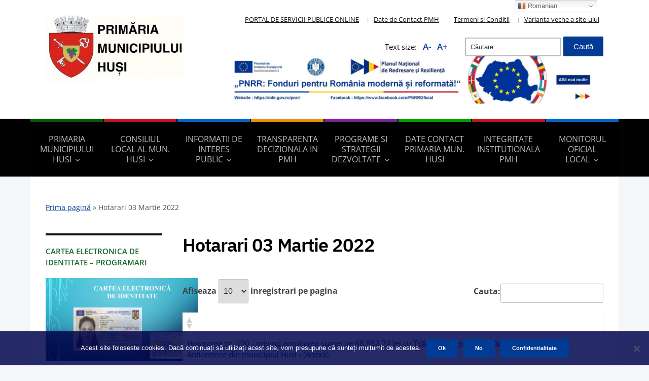

--- FILE ---
content_type: text/html; charset=UTF-8
request_url: https://www.primariahusi.ro/hotarari-03-03-2022/
body_size: 22706
content:
<!DOCTYPE html>
<html lang="ro-RO">
<head>
<meta charset="UTF-8" />
<meta http-equiv="X-UA-Compatible" content="IE=edge" />
<meta name="viewport" content="width=device-width, initial-scale=1.0" />
<link rel="profile" href="http://gmpg.org/xfn/11" />
<meta name='robots' content='index, follow, max-image-preview:large, max-snippet:-1, max-video-preview:-1' />
<style>img:is([sizes="auto" i], [sizes^="auto," i]) { contain-intrinsic-size: 3000px 1500px }</style>
<!-- This site is optimized with the Yoast SEO plugin v26.8 - https://yoast.com/product/yoast-seo-wordpress/ -->
<title>Hotarari 03 Martie 2022 - Primăria</title>
<link rel="canonical" href="https://www.primariahusi.ro/hotarari-03-03-2022/" />
<meta property="og:locale" content="ro_RO" />
<meta property="og:type" content="article" />
<meta property="og:title" content="Hotarari 03 Martie 2022 - Primăria" />
<meta property="og:url" content="https://www.primariahusi.ro/hotarari-03-03-2022/" />
<meta property="og:site_name" content="Primăria" />
<meta property="article:publisher" content="https://www.facebook.com/profile.php?id=100067621895643" />
<meta property="article:modified_time" content="2022-07-21T11:19:25+00:00" />
<meta property="og:image" content="https://www.primariahusi.ro/wp-content/uploads/2023/02/cropped-logo_PMH.png" />
<meta property="og:image:width" content="900" />
<meta property="og:image:height" content="450" />
<meta property="og:image:type" content="image/png" />
<meta name="twitter:card" content="summary_large_image" />
<meta name="twitter:label1" content="Timp estimat pentru citire" />
<meta name="twitter:data1" content="1 minut" />
<script type="application/ld+json" class="yoast-schema-graph">{"@context":"https://schema.org","@graph":[{"@type":"WebPage","@id":"https://www.primariahusi.ro/hotarari-03-03-2022/","url":"https://www.primariahusi.ro/hotarari-03-03-2022/","name":"Hotarari 03 Martie 2022 - Primăria","isPartOf":{"@id":"https://www.primariahusi.ro/#website"},"datePublished":"2022-03-18T09:18:44+00:00","dateModified":"2022-07-21T11:19:25+00:00","breadcrumb":{"@id":"https://www.primariahusi.ro/hotarari-03-03-2022/#breadcrumb"},"inLanguage":"ro-RO","potentialAction":[{"@type":"ReadAction","target":["https://www.primariahusi.ro/hotarari-03-03-2022/"]}]},{"@type":"BreadcrumbList","@id":"https://www.primariahusi.ro/hotarari-03-03-2022/#breadcrumb","itemListElement":[{"@type":"ListItem","position":1,"name":"Prima pagină","item":"https://www.primariahusi.ro/"},{"@type":"ListItem","position":2,"name":"Hotarari 03 Martie 2022"}]},{"@type":"WebSite","@id":"https://www.primariahusi.ro/#website","url":"https://www.primariahusi.ro/","name":"Primaria","description":"Municipiului Huși","publisher":{"@id":"https://www.primariahusi.ro/#organization"},"potentialAction":[{"@type":"SearchAction","target":{"@type":"EntryPoint","urlTemplate":"https://www.primariahusi.ro/?s={search_term_string}"},"query-input":{"@type":"PropertyValueSpecification","valueRequired":true,"valueName":"search_term_string"}}],"inLanguage":"ro-RO"},{"@type":"Organization","@id":"https://www.primariahusi.ro/#organization","name":"Primaria Municipiului Husi","url":"https://www.primariahusi.ro/","logo":{"@type":"ImageObject","inLanguage":"ro-RO","@id":"https://www.primariahusi.ro/#/schema/logo/image/","url":"https://www.primariahusi.ro/wp-content/uploads/2020/03/stemah-e1583530689439.jpg","contentUrl":"https://www.primariahusi.ro/wp-content/uploads/2020/03/stemah-e1583530689439.jpg","width":50,"height":70,"caption":"Primaria Municipiului Husi"},"image":{"@id":"https://www.primariahusi.ro/#/schema/logo/image/"},"sameAs":["https://www.facebook.com/profile.php?id=100067621895643"]}]}</script>
<!-- / Yoast SEO plugin. -->
<link rel='dns-prefetch' href='//fonts.googleapis.com' />
<link rel="alternate" type="application/rss+xml" title="Primăria &raquo; Flux" href="https://www.primariahusi.ro/feed/" />
<link rel="alternate" type="application/rss+xml" title="Primăria &raquo; Flux comentarii" href="https://www.primariahusi.ro/comments/feed/" />
<!-- <link rel='stylesheet' id='wp-block-library-css' href='https://www.primariahusi.ro/wp-includes/css/dist/block-library/style.min.css?ver=6.8.3' type='text/css' media='all' /> -->
<link rel="stylesheet" type="text/css" href="//www.primariahusi.ro/wp-content/cache/wpfc-minified/ee566o14/6f0hl.css" media="all"/>
<style id='classic-theme-styles-inline-css' type='text/css'>
/*! This file is auto-generated */
.wp-block-button__link{color:#fff;background-color:#32373c;border-radius:9999px;box-shadow:none;text-decoration:none;padding:calc(.667em + 2px) calc(1.333em + 2px);font-size:1.125em}.wp-block-file__button{background:#32373c;color:#fff;text-decoration:none}
</style>
<style id='filebird-block-filebird-gallery-style-inline-css' type='text/css'>
ul.filebird-block-filebird-gallery{margin:auto!important;padding:0!important;width:100%}ul.filebird-block-filebird-gallery.layout-grid{display:grid;grid-gap:20px;align-items:stretch;grid-template-columns:repeat(var(--columns),1fr);justify-items:stretch}ul.filebird-block-filebird-gallery.layout-grid li img{border:1px solid #ccc;box-shadow:2px 2px 6px 0 rgba(0,0,0,.3);height:100%;max-width:100%;-o-object-fit:cover;object-fit:cover;width:100%}ul.filebird-block-filebird-gallery.layout-masonry{-moz-column-count:var(--columns);-moz-column-gap:var(--space);column-gap:var(--space);-moz-column-width:var(--min-width);columns:var(--min-width) var(--columns);display:block;overflow:auto}ul.filebird-block-filebird-gallery.layout-masonry li{margin-bottom:var(--space)}ul.filebird-block-filebird-gallery li{list-style:none}ul.filebird-block-filebird-gallery li figure{height:100%;margin:0;padding:0;position:relative;width:100%}ul.filebird-block-filebird-gallery li figure figcaption{background:linear-gradient(0deg,rgba(0,0,0,.7),rgba(0,0,0,.3) 70%,transparent);bottom:0;box-sizing:border-box;color:#fff;font-size:.8em;margin:0;max-height:100%;overflow:auto;padding:3em .77em .7em;position:absolute;text-align:center;width:100%;z-index:2}ul.filebird-block-filebird-gallery li figure figcaption a{color:inherit}
</style>
<style id='global-styles-inline-css' type='text/css'>
:root{--wp--preset--aspect-ratio--square: 1;--wp--preset--aspect-ratio--4-3: 4/3;--wp--preset--aspect-ratio--3-4: 3/4;--wp--preset--aspect-ratio--3-2: 3/2;--wp--preset--aspect-ratio--2-3: 2/3;--wp--preset--aspect-ratio--16-9: 16/9;--wp--preset--aspect-ratio--9-16: 9/16;--wp--preset--color--black: #000000;--wp--preset--color--cyan-bluish-gray: #abb8c3;--wp--preset--color--white: #ffffff;--wp--preset--color--pale-pink: #f78da7;--wp--preset--color--vivid-red: #cf2e2e;--wp--preset--color--luminous-vivid-orange: #ff6900;--wp--preset--color--luminous-vivid-amber: #fcb900;--wp--preset--color--light-green-cyan: #7bdcb5;--wp--preset--color--vivid-green-cyan: #00d084;--wp--preset--color--pale-cyan-blue: #8ed1fc;--wp--preset--color--vivid-cyan-blue: #0693e3;--wp--preset--color--vivid-purple: #9b51e0;--wp--preset--gradient--vivid-cyan-blue-to-vivid-purple: linear-gradient(135deg,rgba(6,147,227,1) 0%,rgb(155,81,224) 100%);--wp--preset--gradient--light-green-cyan-to-vivid-green-cyan: linear-gradient(135deg,rgb(122,220,180) 0%,rgb(0,208,130) 100%);--wp--preset--gradient--luminous-vivid-amber-to-luminous-vivid-orange: linear-gradient(135deg,rgba(252,185,0,1) 0%,rgba(255,105,0,1) 100%);--wp--preset--gradient--luminous-vivid-orange-to-vivid-red: linear-gradient(135deg,rgba(255,105,0,1) 0%,rgb(207,46,46) 100%);--wp--preset--gradient--very-light-gray-to-cyan-bluish-gray: linear-gradient(135deg,rgb(238,238,238) 0%,rgb(169,184,195) 100%);--wp--preset--gradient--cool-to-warm-spectrum: linear-gradient(135deg,rgb(74,234,220) 0%,rgb(151,120,209) 20%,rgb(207,42,186) 40%,rgb(238,44,130) 60%,rgb(251,105,98) 80%,rgb(254,248,76) 100%);--wp--preset--gradient--blush-light-purple: linear-gradient(135deg,rgb(255,206,236) 0%,rgb(152,150,240) 100%);--wp--preset--gradient--blush-bordeaux: linear-gradient(135deg,rgb(254,205,165) 0%,rgb(254,45,45) 50%,rgb(107,0,62) 100%);--wp--preset--gradient--luminous-dusk: linear-gradient(135deg,rgb(255,203,112) 0%,rgb(199,81,192) 50%,rgb(65,88,208) 100%);--wp--preset--gradient--pale-ocean: linear-gradient(135deg,rgb(255,245,203) 0%,rgb(182,227,212) 50%,rgb(51,167,181) 100%);--wp--preset--gradient--electric-grass: linear-gradient(135deg,rgb(202,248,128) 0%,rgb(113,206,126) 100%);--wp--preset--gradient--midnight: linear-gradient(135deg,rgb(2,3,129) 0%,rgb(40,116,252) 100%);--wp--preset--font-size--small: 13px;--wp--preset--font-size--medium: 20px;--wp--preset--font-size--large: 36px;--wp--preset--font-size--x-large: 42px;--wp--preset--spacing--20: 0.44rem;--wp--preset--spacing--30: 0.67rem;--wp--preset--spacing--40: 1rem;--wp--preset--spacing--50: 1.5rem;--wp--preset--spacing--60: 2.25rem;--wp--preset--spacing--70: 3.38rem;--wp--preset--spacing--80: 5.06rem;--wp--preset--shadow--natural: 6px 6px 9px rgba(0, 0, 0, 0.2);--wp--preset--shadow--deep: 12px 12px 50px rgba(0, 0, 0, 0.4);--wp--preset--shadow--sharp: 6px 6px 0px rgba(0, 0, 0, 0.2);--wp--preset--shadow--outlined: 6px 6px 0px -3px rgba(255, 255, 255, 1), 6px 6px rgba(0, 0, 0, 1);--wp--preset--shadow--crisp: 6px 6px 0px rgba(0, 0, 0, 1);}:where(.is-layout-flex){gap: 0.5em;}:where(.is-layout-grid){gap: 0.5em;}body .is-layout-flex{display: flex;}.is-layout-flex{flex-wrap: wrap;align-items: center;}.is-layout-flex > :is(*, div){margin: 0;}body .is-layout-grid{display: grid;}.is-layout-grid > :is(*, div){margin: 0;}:where(.wp-block-columns.is-layout-flex){gap: 2em;}:where(.wp-block-columns.is-layout-grid){gap: 2em;}:where(.wp-block-post-template.is-layout-flex){gap: 1.25em;}:where(.wp-block-post-template.is-layout-grid){gap: 1.25em;}.has-black-color{color: var(--wp--preset--color--black) !important;}.has-cyan-bluish-gray-color{color: var(--wp--preset--color--cyan-bluish-gray) !important;}.has-white-color{color: var(--wp--preset--color--white) !important;}.has-pale-pink-color{color: var(--wp--preset--color--pale-pink) !important;}.has-vivid-red-color{color: var(--wp--preset--color--vivid-red) !important;}.has-luminous-vivid-orange-color{color: var(--wp--preset--color--luminous-vivid-orange) !important;}.has-luminous-vivid-amber-color{color: var(--wp--preset--color--luminous-vivid-amber) !important;}.has-light-green-cyan-color{color: var(--wp--preset--color--light-green-cyan) !important;}.has-vivid-green-cyan-color{color: var(--wp--preset--color--vivid-green-cyan) !important;}.has-pale-cyan-blue-color{color: var(--wp--preset--color--pale-cyan-blue) !important;}.has-vivid-cyan-blue-color{color: var(--wp--preset--color--vivid-cyan-blue) !important;}.has-vivid-purple-color{color: var(--wp--preset--color--vivid-purple) !important;}.has-black-background-color{background-color: var(--wp--preset--color--black) !important;}.has-cyan-bluish-gray-background-color{background-color: var(--wp--preset--color--cyan-bluish-gray) !important;}.has-white-background-color{background-color: var(--wp--preset--color--white) !important;}.has-pale-pink-background-color{background-color: var(--wp--preset--color--pale-pink) !important;}.has-vivid-red-background-color{background-color: var(--wp--preset--color--vivid-red) !important;}.has-luminous-vivid-orange-background-color{background-color: var(--wp--preset--color--luminous-vivid-orange) !important;}.has-luminous-vivid-amber-background-color{background-color: var(--wp--preset--color--luminous-vivid-amber) !important;}.has-light-green-cyan-background-color{background-color: var(--wp--preset--color--light-green-cyan) !important;}.has-vivid-green-cyan-background-color{background-color: var(--wp--preset--color--vivid-green-cyan) !important;}.has-pale-cyan-blue-background-color{background-color: var(--wp--preset--color--pale-cyan-blue) !important;}.has-vivid-cyan-blue-background-color{background-color: var(--wp--preset--color--vivid-cyan-blue) !important;}.has-vivid-purple-background-color{background-color: var(--wp--preset--color--vivid-purple) !important;}.has-black-border-color{border-color: var(--wp--preset--color--black) !important;}.has-cyan-bluish-gray-border-color{border-color: var(--wp--preset--color--cyan-bluish-gray) !important;}.has-white-border-color{border-color: var(--wp--preset--color--white) !important;}.has-pale-pink-border-color{border-color: var(--wp--preset--color--pale-pink) !important;}.has-vivid-red-border-color{border-color: var(--wp--preset--color--vivid-red) !important;}.has-luminous-vivid-orange-border-color{border-color: var(--wp--preset--color--luminous-vivid-orange) !important;}.has-luminous-vivid-amber-border-color{border-color: var(--wp--preset--color--luminous-vivid-amber) !important;}.has-light-green-cyan-border-color{border-color: var(--wp--preset--color--light-green-cyan) !important;}.has-vivid-green-cyan-border-color{border-color: var(--wp--preset--color--vivid-green-cyan) !important;}.has-pale-cyan-blue-border-color{border-color: var(--wp--preset--color--pale-cyan-blue) !important;}.has-vivid-cyan-blue-border-color{border-color: var(--wp--preset--color--vivid-cyan-blue) !important;}.has-vivid-purple-border-color{border-color: var(--wp--preset--color--vivid-purple) !important;}.has-vivid-cyan-blue-to-vivid-purple-gradient-background{background: var(--wp--preset--gradient--vivid-cyan-blue-to-vivid-purple) !important;}.has-light-green-cyan-to-vivid-green-cyan-gradient-background{background: var(--wp--preset--gradient--light-green-cyan-to-vivid-green-cyan) !important;}.has-luminous-vivid-amber-to-luminous-vivid-orange-gradient-background{background: var(--wp--preset--gradient--luminous-vivid-amber-to-luminous-vivid-orange) !important;}.has-luminous-vivid-orange-to-vivid-red-gradient-background{background: var(--wp--preset--gradient--luminous-vivid-orange-to-vivid-red) !important;}.has-very-light-gray-to-cyan-bluish-gray-gradient-background{background: var(--wp--preset--gradient--very-light-gray-to-cyan-bluish-gray) !important;}.has-cool-to-warm-spectrum-gradient-background{background: var(--wp--preset--gradient--cool-to-warm-spectrum) !important;}.has-blush-light-purple-gradient-background{background: var(--wp--preset--gradient--blush-light-purple) !important;}.has-blush-bordeaux-gradient-background{background: var(--wp--preset--gradient--blush-bordeaux) !important;}.has-luminous-dusk-gradient-background{background: var(--wp--preset--gradient--luminous-dusk) !important;}.has-pale-ocean-gradient-background{background: var(--wp--preset--gradient--pale-ocean) !important;}.has-electric-grass-gradient-background{background: var(--wp--preset--gradient--electric-grass) !important;}.has-midnight-gradient-background{background: var(--wp--preset--gradient--midnight) !important;}.has-small-font-size{font-size: var(--wp--preset--font-size--small) !important;}.has-medium-font-size{font-size: var(--wp--preset--font-size--medium) !important;}.has-large-font-size{font-size: var(--wp--preset--font-size--large) !important;}.has-x-large-font-size{font-size: var(--wp--preset--font-size--x-large) !important;}
:where(.wp-block-post-template.is-layout-flex){gap: 1.25em;}:where(.wp-block-post-template.is-layout-grid){gap: 1.25em;}
:where(.wp-block-columns.is-layout-flex){gap: 2em;}:where(.wp-block-columns.is-layout-grid){gap: 2em;}
:root :where(.wp-block-pullquote){font-size: 1.5em;line-height: 1.6;}
</style>
<!-- <link rel='stylesheet' id='contact-form-7-css' href='https://www.primariahusi.ro/wp-content/plugins/contact-form-7/includes/css/styles.css?ver=6.1.4' type='text/css' media='all' /> -->
<link rel="stylesheet" type="text/css" href="//www.primariahusi.ro/wp-content/cache/wpfc-minified/h4g2awo/6f0hl.css" media="all"/>
<style id='contact-form-7-inline-css' type='text/css'>
.wpcf7 .wpcf7-recaptcha iframe {margin-bottom: 0;}.wpcf7 .wpcf7-recaptcha[data-align="center"] > div {margin: 0 auto;}.wpcf7 .wpcf7-recaptcha[data-align="right"] > div {margin: 0 0 0 auto;}
</style>
<!-- <link rel='stylesheet' id='cookie-notice-front-css' href='https://www.primariahusi.ro/wp-content/plugins/cookie-notice/css/front.min.css?ver=2.5.11' type='text/css' media='all' /> -->
<link rel="stylesheet" type="text/css" href="//www.primariahusi.ro/wp-content/cache/wpfc-minified/23fa61cn/6f0hl.css" media="all"/>
<link rel='stylesheet' id='academia-custom-google-fonts-css' href='//fonts.googleapis.com/css?family=Open+Sans%3Aregular%2Citalic%2C700%7CIBM+Plex+Sans%3Aregular%2Citalic%2C700%26subset%3Dlatin%2C&#038;ver=2.1.5' type='text/css' media='all' />
<!-- <link rel='stylesheet' id='city-hall-style-css' href='https://www.primariahusi.ro/wp-content/themes/academia-cityhall/style.css?ver=2.1.5' type='text/css' media='all' /> -->
<!-- <link rel='stylesheet' id='dashicons-css' href='https://www.primariahusi.ro/wp-includes/css/dashicons.min.css?ver=6.8.3' type='text/css' media='all' /> -->
<!-- <link rel='stylesheet' id='font-awesome-css' href='https://www.primariahusi.ro/wp-content/themes/academia-cityhall/css/font-awesome.min.css?ver=4.7.0' type='text/css' media='all' /> -->
<!-- <link rel='stylesheet' id='cityhall-fonts-css' href='https://www.primariahusi.ro/wp-content/fonts/97fa55c79b50f5995a52a25396a84135.css?ver=1.0' type='text/css' media='all' /> -->
<!-- <link rel='stylesheet' id='tablepress-default-css' href='https://www.primariahusi.ro/wp-content/plugins/tablepress/css/build/default.css?ver=3.2.6' type='text/css' media='all' /> -->
<link rel="stylesheet" type="text/css" href="//www.primariahusi.ro/wp-content/cache/wpfc-minified/f5c458kg/6f0hl.css" media="all"/>
<script type="text/javascript" id="cookie-notice-front-js-before">
/* <![CDATA[ */
var cnArgs = {"ajaxUrl":"https:\/\/www.primariahusi.ro\/wp-admin\/admin-ajax.php","nonce":"ace2bccb61","hideEffect":"fade","position":"bottom","onScroll":false,"onScrollOffset":100,"onClick":false,"cookieName":"cookie_notice_accepted","cookieTime":2592000,"cookieTimeRejected":2592000,"globalCookie":false,"redirection":false,"cache":false,"revokeCookies":false,"revokeCookiesOpt":"automatic"};
/* ]]> */
</script>
<script src='//www.primariahusi.ro/wp-content/cache/wpfc-minified/qx5ogrok/6f0hl.js' type="text/javascript"></script>
<!-- <script type="text/javascript" src="https://www.primariahusi.ro/wp-content/plugins/cookie-notice/js/front.min.js?ver=2.5.11" id="cookie-notice-front-js"></script> -->
<!-- <script type="text/javascript" src="https://www.primariahusi.ro/wp-includes/js/jquery/jquery.min.js?ver=3.7.1" id="jquery-core-js"></script> -->
<!-- <script type="text/javascript" src="https://www.primariahusi.ro/wp-includes/js/jquery/jquery-migrate.min.js?ver=3.4.1" id="jquery-migrate-js"></script> -->
<!-- <script type="text/javascript" src="https://www.primariahusi.ro/wp-content/themes/academia-cityhall/js/superfish.min.js?ver=1" id="jquery-superfish-js"></script> -->
<link rel="https://api.w.org/" href="https://www.primariahusi.ro/wp-json/" /><link rel="alternate" title="JSON" type="application/json" href="https://www.primariahusi.ro/wp-json/wp/v2/pages/1169" /><link rel="EditURI" type="application/rsd+xml" title="RSD" href="https://www.primariahusi.ro/xmlrpc.php?rsd" />
<link rel='shortlink' href='https://www.primariahusi.ro/?p=1169' />
<link rel="alternate" title="oEmbed (JSON)" type="application/json+oembed" href="https://www.primariahusi.ro/wp-json/oembed/1.0/embed?url=https%3A%2F%2Fwww.primariahusi.ro%2Fhotarari-03-03-2022%2F" />
<link rel="alternate" title="oEmbed (XML)" type="text/xml+oembed" href="https://www.primariahusi.ro/wp-json/oembed/1.0/embed?url=https%3A%2F%2Fwww.primariahusi.ro%2Fhotarari-03-03-2022%2F&#038;format=xml" />
<!-- Begin Theme Custom CSS -->
<style type="text/css" id="academiathemes-custom-css">
.site-column-aside .widget-title{color:#176627;}#site-footer{background:#000533;}body, .entry-content, .archives-content{line-height:1.0;}#site-primary-menu > .menu-item{font-weight:200;}#site-secondary-nav{font-weight:200;}
</style>
<!-- End Theme Custom CSS -->
<link rel="icon" href="https://www.primariahusi.ro/wp-content/uploads/2020/03/stemah_icon-e1583530382450.jpg" sizes="32x32" />
<link rel="icon" href="https://www.primariahusi.ro/wp-content/uploads/2020/03/stemah_icon-e1583530382450.jpg" sizes="192x192" />
<link rel="apple-touch-icon" href="https://www.primariahusi.ro/wp-content/uploads/2020/03/stemah_icon-e1583530382450.jpg" />
<meta name="msapplication-TileImage" content="https://www.primariahusi.ro/wp-content/uploads/2020/03/stemah_icon-e1583530382450.jpg" />
</head>
<body class="wp-singular page-template-default page page-id-1169 wp-custom-logo wp-theme-academia-cityhall cookies-not-set  page-header-left page-menu-overlaid page-sidebar-primary">
<div id="container">
<a class="skip-link screen-reader-text" href="#site-main">Skip to content</a>
<header id="site-masthead" class="site-section site-section-masthead">
<div id="site-masthead-branding">
<div class="site-section-wrapper site-wrapper-width site-section-wrapper-masthead">
<div id="site-logo">
<a href="https://www.primariahusi.ro/" class="custom-logo-link" rel="home"><img width="402" height="193" src="https://www.primariahusi.ro/wp-content/uploads/2023/03/logo_PMH-1.jpg" class="custom-logo" alt="Logo for Primăria" decoding="async" fetchpriority="high" srcset="https://www.primariahusi.ro/wp-content/uploads/2023/03/logo_PMH-1.jpg 402w, https://www.primariahusi.ro/wp-content/uploads/2023/03/logo_PMH-1-300x144.jpg 300w" sizes="(max-width: 402px) 100vw, 402px" /></a>			</div><!-- #site-logo --><!-- ws fix
--><div id="site-header-extra">
<nav id="site-secondary-nav" aria-label="Secondary Menu">
<ul id="site-secondary-menu" class=""><li id="menu-item-1696" class="menu-item menu-item-type-custom menu-item-object-custom menu-item-1696"><a href="https://servicii.primariahusi.ro/portal/">PORTAL DE SERVICII PUBLICE ONLINE</a></li>
<li id="menu-item-646" class="menu-item menu-item-type-post_type menu-item-object-page menu-item-646"><a href="https://www.primariahusi.ro/contact/">Date de Contact PMH</a></li>
<li id="menu-item-647" class="menu-item menu-item-type-post_type menu-item-object-page menu-item-647"><a href="https://www.primariahusi.ro/termeni-si-conditii/">Termeni si Conditii</a></li>
<li id="menu-item-1959" class="menu-item menu-item-type-custom menu-item-object-custom menu-item-1959"><a href="https://old.primariahusi.ro">Varianta veche a site-ului</a></li>
</ul>						</nav><!-- #site-secondary-menu -->
<div id="site-header-widgets"><div class="widget widget-fontsize-changer"><p class="site-fontsize-changer"><span class="fontsize-label">Text size:</span> <a class="fontsize-anchor" id="site-fontsize-minus">A-</a><a class="fontsize-anchor" id="site-fontsize-plus">A+</a></p></div><div class="widget widget_search clearfix" id="search-4"><form role="search" method="get" class="search-form" action="https://www.primariahusi.ro/">
<label>
<span class="screen-reader-text">Caută după:</span>
<input type="search" class="search-field" placeholder="Căutare&hellip;" value="" name="s" />
</label>
<input type="submit" class="search-submit" value="Caută" />
</form></div><div class="widget widget_media_image clearfix" id="media_image-6"><a href="https://www.primariahusi.ro/proiecte-test/"><img width="1800" height="223" src="https://www.primariahusi.ro/wp-content/uploads/2025/02/baner_pnrr-2048x253.jpg" class="image wp-image-19073  attachment-1800x223 size-1800x223" alt="" style="max-width: 100%; height: auto;" decoding="async" srcset="https://www.primariahusi.ro/wp-content/uploads/2025/02/baner_pnrr-2048x253.jpg 2048w, https://www.primariahusi.ro/wp-content/uploads/2025/02/baner_pnrr-300x37.jpg 300w, https://www.primariahusi.ro/wp-content/uploads/2025/02/baner_pnrr-1024x127.jpg 1024w, https://www.primariahusi.ro/wp-content/uploads/2025/02/baner_pnrr-768x95.jpg 768w, https://www.primariahusi.ro/wp-content/uploads/2025/02/baner_pnrr-1536x190.jpg 1536w" sizes="(max-width: 1800px) 100vw, 1800px" /></a></div></div><!-- #site-header-widgets -->				</div><!-- #site-header-extra-->
</div><!-- .site-section-wrapper .site-section-wrapper-masthead -->
</div><!-- #site-masthead-branding -->
<div id="site-masthead-cover-menu">
<nav id="site-primary-nav" aria-label="Primary Menu">
<div class="site-section-wrapper site-wrapper-width site-section-wrapper-primary-menu">
<span id="site-mobile-menu-toggle">
<button class="site-toggle-anchor">
<span class="site-toggle-icon site-toggle-icon-open is-visible dashicons dashicons-menu-alt3"></span>
<span class="site-toggle-label site-toggle-label-open is-visible">Open Menu</span>
<span class="site-toggle-icon site-toggle-icon-close dashicons dashicons-menu-alt3"></span>
<span class="site-toggle-label site-toggle-label-close">Close Menu</span>
</button><!-- .toggle-anchor -->
</span><!-- #site-mobile-menu-toggle -->
<div id="site-mobile-menu">
<div class="menu-wrapper">
<nav class="mobile-menu" aria-label="Mobile Menu" role="navigation">
<ul id="menu-meniu" class="menu"><li id="menu-item-14" class="green3 menu-item menu-item-type-post_type menu-item-object-page menu-item-has-children menu-item-14"><a href="https://www.primariahusi.ro/pagina-exemplu/">Primaria Municipiului Husi</a><button class="sub-menu-toggle toggle-anchor"><span class="screen-reader-text">Show sub menu</span><span class="dashicons dashicons-arrow-down-alt2"></span></span></button>
<ul class="sub-menu">
<li id="menu-item-793" class="menu-item menu-item-type-post_type menu-item-object-page menu-item-has-children menu-item-793"><a href="https://www.primariahusi.ro/directii-si-servicii/">Directii si Servicii</a><button class="sub-menu-toggle toggle-anchor"><span class="screen-reader-text">Show sub menu</span><span class="dashicons dashicons-arrow-down-alt2"></span></span></button>
<ul class="sub-menu">
<li id="menu-item-791" class="menu-item menu-item-type-post_type menu-item-object-page menu-item-has-children menu-item-791"><a href="https://www.primariahusi.ro/directia-economica/">Directia Economica</a><button class="sub-menu-toggle toggle-anchor"><span class="screen-reader-text">Show sub menu</span><span class="dashicons dashicons-arrow-down-alt2"></span></span></button>
<ul class="sub-menu">
<li id="menu-item-281" class="menu-item menu-item-type-post_type menu-item-object-page menu-item-has-children menu-item-281"><a href="https://www.primariahusi.ro/serviciul-impozite-si-taxe-locale/">Serviciul Impozite si Taxe Locale</a><button class="sub-menu-toggle toggle-anchor"><span class="screen-reader-text">Show sub menu</span><span class="dashicons dashicons-arrow-down-alt2"></span></span></button>
<ul class="sub-menu">
<li id="menu-item-432" class="menu-item menu-item-type-post_type menu-item-object-page menu-item-432"><a href="https://www.primariahusi.ro/serviciul-impozite-si-taxe-locale/acte-necesare-i-t-l/">Acte necesare I.T.L.</a></li>
<li id="menu-item-431" class="menu-item menu-item-type-post_type menu-item-object-page menu-item-431"><a href="https://www.primariahusi.ro/formulare-i-t-l/">Formulare I.T.L.</a></li>
<li id="menu-item-430" class="menu-item menu-item-type-post_type menu-item-object-page menu-item-430"><a href="https://www.primariahusi.ro/calendarul-impozitelor-si-taxelor-locale/">Calendarul impozitelor si taxelor locale</a></li>
<li id="menu-item-429" class="menu-item menu-item-type-post_type menu-item-object-page menu-item-429"><a href="https://www.primariahusi.ro/modalitati-de-plata-a-impozitelor-si-taxelor-locale/">Modalitati de plata a impozitelor si taxelor locale</a></li>
<li id="menu-item-428" class="menu-item menu-item-type-post_type menu-item-object-page menu-item-428"><a href="https://www.primariahusi.ro/acte-normative-i-t-l/">Acte normative I.T.L.</a></li>
</ul>
</li>
<li id="menu-item-282" class="menu-item menu-item-type-post_type menu-item-object-page menu-item-282"><a href="https://www.primariahusi.ro/managementul-proiectelor-integrare-europeana-si-relatii-internationale/">Serviciul Managementul Proiectelor Europene</a></li>
</ul>
</li>
<li id="menu-item-279" class="menu-item menu-item-type-post_type menu-item-object-page menu-item-has-children menu-item-279"><a href="https://www.primariahusi.ro/directia-urbanism-administrare-si-dezvoltare-locala/">Directia Urbanism, Administrare si Dezvoltare Locala</a><button class="sub-menu-toggle toggle-anchor"><span class="screen-reader-text">Show sub menu</span><span class="dashicons dashicons-arrow-down-alt2"></span></span></button>
<ul class="sub-menu">
<li id="menu-item-16794" class="menu-item menu-item-type-post_type menu-item-object-page menu-item-has-children menu-item-16794"><a href="https://www.primariahusi.ro/serviciul-urbanism/">Serviciul Urbanism</a><button class="sub-menu-toggle toggle-anchor"><span class="screen-reader-text">Show sub menu</span><span class="dashicons dashicons-arrow-down-alt2"></span></span></button>
<ul class="sub-menu">
<li id="menu-item-412" class="menu-item menu-item-type-post_type menu-item-object-page menu-item-412"><a href="https://www.primariahusi.ro/compartimentul-urbanism-amenajarea-teritoriului-cadastru-urban/">Compartimentul Urbanism, Amenajarea teritoriului</a></li>
<li id="menu-item-411" class="menu-item menu-item-type-post_type menu-item-object-page menu-item-411"><a href="https://www.primariahusi.ro/compartimentul-administrarea-domeniului-public-si-privat/">Compartimentul Administrarea Domeniului Public si Privat, Cadastru Urban</a></li>
<li id="menu-item-410" class="menu-item menu-item-type-post_type menu-item-object-page menu-item-410"><a href="https://www.primariahusi.ro/compartimentul-disciplina-in-constructii/">Compartimentul Disciplina in Constructii</a></li>
</ul>
</li>
<li id="menu-item-409" class="menu-item menu-item-type-post_type menu-item-object-page menu-item-409"><a href="https://www.primariahusi.ro/biroul-tehnic/">Serviciul Tehnic</a></li>
</ul>
</li>
<li id="menu-item-792" class="menu-item menu-item-type-post_type menu-item-object-page menu-item-has-children menu-item-792"><a href="https://www.primariahusi.ro/directia-administratie-publica-locala/">Serviciul Administratie Publica Locala</a><button class="sub-menu-toggle toggle-anchor"><span class="screen-reader-text">Show sub menu</span><span class="dashicons dashicons-arrow-down-alt2"></span></span></button>
<ul class="sub-menu">
<li id="menu-item-246" class="menu-item menu-item-type-post_type menu-item-object-page menu-item-246"><a href="https://www.primariahusi.ro/administratia-publica-locala/">Compartimentul Relatii cu Publicul</a></li>
<li id="menu-item-13255" class="menu-item menu-item-type-post_type menu-item-object-page menu-item-13255"><a href="https://www.primariahusi.ro/compartimentul-relatii-cu-consiliul-local-arhiva/">Compartimentul Relatii cu Consiliul Local – Arhiva</a></li>
<li id="menu-item-278" class="menu-item menu-item-type-post_type menu-item-object-page menu-item-278"><a href="https://www.primariahusi.ro/compartimentul-gestionarea-resurselor-umane-si-a-functiilor-publice-informatizare/">Compartimentul Resurse Umane</a></li>
<li id="menu-item-332" class="menu-item menu-item-type-post_type menu-item-object-page menu-item-332"><a href="https://www.primariahusi.ro/biroul-agricol-si-cadastru/">Compartimentul Agricol si Cadastru</a></li>
</ul>
</li>
<li id="menu-item-903" class="menu-item menu-item-type-post_type menu-item-object-page menu-item-903"><a href="https://www.primariahusi.ro/compartimentul-juridic/">Compartimentul Juridic</a></li>
<li id="menu-item-902" class="menu-item menu-item-type-post_type menu-item-object-page menu-item-902"><a href="https://www.primariahusi.ro/compartimentul-control-intern-managementul-calitatii/">Compartimentul Control Intern-Managementul Calitatii</a></li>
<li id="menu-item-901" class="menu-item menu-item-type-post_type menu-item-object-page menu-item-901"><a href="https://www.primariahusi.ro/compartimentul-audit-intern/">Compartimentul Audit Intern</a></li>
<li id="menu-item-900" class="menu-item menu-item-type-post_type menu-item-object-page menu-item-900"><a href="https://www.primariahusi.ro/compartimentul-protectie-civila/">Compartimentul Protectie Civila</a></li>
<li id="menu-item-276" class="menu-item menu-item-type-post_type menu-item-object-page menu-item-276"><a href="https://www.primariahusi.ro/commpartimentul-autorizare-control/">Compartimentul Autorizare Control</a></li>
</ul>
</li>
<li id="menu-item-17394" class="menu-item menu-item-type-post_type menu-item-object-page menu-item-has-children menu-item-17394"><a href="https://www.primariahusi.ro/servicii-subordonate-primariei/">Servicii subordonate Primariei</a><button class="sub-menu-toggle toggle-anchor"><span class="screen-reader-text">Show sub menu</span><span class="dashicons dashicons-arrow-down-alt2"></span></span></button>
<ul class="sub-menu">
<li id="menu-item-13310" class="menu-item menu-item-type-post_type menu-item-object-page menu-item-has-children menu-item-13310"><a href="https://www.primariahusi.ro/servicii-fara-personalitate-juridica/">Servicii fara personalitate juridica</a><button class="sub-menu-toggle toggle-anchor"><span class="screen-reader-text">Show sub menu</span><span class="dashicons dashicons-arrow-down-alt2"></span></span></button>
<ul class="sub-menu">
<li id="menu-item-297" class="menu-item menu-item-type-post_type menu-item-object-page menu-item-has-children menu-item-297"><a href="https://www.primariahusi.ro/serviciul-public-comunitar-de-evidenta-a-persoanelor/">Serviciul Public Comunitar de Evidenta a Persoanelor</a><button class="sub-menu-toggle toggle-anchor"><span class="screen-reader-text">Show sub menu</span><span class="dashicons dashicons-arrow-down-alt2"></span></span></button>
<ul class="sub-menu">
<li id="menu-item-490" class="menu-item menu-item-type-post_type menu-item-object-page menu-item-has-children menu-item-490"><a href="https://www.primariahusi.ro/starea-civila/">Starea civila</a><button class="sub-menu-toggle toggle-anchor"><span class="screen-reader-text">Show sub menu</span><span class="dashicons dashicons-arrow-down-alt2"></span></span></button>
<ul class="sub-menu">
<li id="menu-item-484" class="menu-item menu-item-type-post_type menu-item-object-page menu-item-484"><a href="https://www.primariahusi.ro/nasteri/">Nasteri</a></li>
<li id="menu-item-483" class="menu-item menu-item-type-post_type menu-item-object-page menu-item-483"><a href="https://www.primariahusi.ro/casatorii/">Casatorii</a></li>
<li id="menu-item-482" class="menu-item menu-item-type-post_type menu-item-object-page menu-item-482"><a href="https://www.primariahusi.ro/decese/">Decese</a></li>
<li id="menu-item-480" class="menu-item menu-item-type-post_type menu-item-object-page menu-item-480"><a href="https://www.primariahusi.ro/transcrieri/">Transcrieri</a></li>
<li id="menu-item-481" class="menu-item menu-item-type-post_type menu-item-object-page menu-item-481"><a href="https://www.primariahusi.ro/diverse/">Diverse</a></li>
</ul>
</li>
<li id="menu-item-489" class="menu-item menu-item-type-post_type menu-item-object-page menu-item-has-children menu-item-489"><a href="https://www.primariahusi.ro/evidenta-persoanei/">Evidenta persoanelor</a><button class="sub-menu-toggle toggle-anchor"><span class="screen-reader-text">Show sub menu</span><span class="dashicons dashicons-arrow-down-alt2"></span></span></button>
<ul class="sub-menu">
<li id="menu-item-479" class="menu-item menu-item-type-post_type menu-item-object-page menu-item-479"><a href="https://www.primariahusi.ro/cartea-de-identitate/">Cartea de identitate</a></li>
<li id="menu-item-20969" class="menu-item menu-item-type-post_type menu-item-object-page menu-item-20969"><a href="https://www.primariahusi.ro/cartea-electronica-de-identitate/">Cartea electronica de identitate</a></li>
<li id="menu-item-478" class="menu-item menu-item-type-post_type menu-item-object-page menu-item-478"><a href="https://www.primariahusi.ro/cartea-de-identitate-provizorie/">Cartea de identitate provizorie</a></li>
<li id="menu-item-477" class="menu-item menu-item-type-post_type menu-item-object-page menu-item-477"><a href="https://www.primariahusi.ro/vize-de-resedinta/">Vize de resedinta</a></li>
<li id="menu-item-476" class="menu-item menu-item-type-post_type menu-item-object-page menu-item-476"><a href="https://www.primariahusi.ro/alte-acte/">Alte acte</a></li>
</ul>
</li>
<li id="menu-item-485" class="menu-item menu-item-type-post_type menu-item-object-page menu-item-485"><a href="https://www.primariahusi.ro/conditii-obligatorii-la-oficierea-casatoriei/">Conditii obligatorii la oficierea casatoriei</a></li>
<li id="menu-item-488" class="menu-item menu-item-type-post_type menu-item-object-page menu-item-488"><a href="https://www.primariahusi.ro/publicatii-casatorii/">Publicatii casatorii</a></li>
<li id="menu-item-487" class="menu-item menu-item-type-post_type menu-item-object-page menu-item-487"><a href="https://www.primariahusi.ro/program-evidenta-persoanei/">Program Evidenta persoanelor</a></li>
<li id="menu-item-486" class="menu-item menu-item-type-post_type menu-item-object-page menu-item-486"><a href="https://www.primariahusi.ro/program-de-lucru-transcrieri/">Program de lucru Transcrieri</a></li>
</ul>
</li>
<li id="menu-item-296" class="menu-item menu-item-type-post_type menu-item-object-page menu-item-296"><a href="https://www.primariahusi.ro/serviciul-public-local-de-administrare-cimitire-husi/">Serviciul Public de Administrare a Cimitirelor Husi</a></li>
<li id="menu-item-13316" class="menu-item menu-item-type-post_type menu-item-object-page menu-item-13316"><a href="https://www.primariahusi.ro/centrul-public-de-desfacere/">Centrul Public de Desfacere</a></li>
<li id="menu-item-13315" class="menu-item menu-item-type-post_type menu-item-object-page menu-item-13315"><a href="https://www.primariahusi.ro/muzeu/">Muzeu</a></li>
</ul>
</li>
<li id="menu-item-17393" class="menu-item menu-item-type-post_type menu-item-object-page menu-item-has-children menu-item-17393"><a href="https://www.primariahusi.ro/servicii-cu-personalitate-juridica-pmh/">Servicii cu personalitate juridica PMH</a><button class="sub-menu-toggle toggle-anchor"><span class="screen-reader-text">Show sub menu</span><span class="dashicons dashicons-arrow-down-alt2"></span></span></button>
<ul class="sub-menu">
<li id="menu-item-13313" class="menu-item menu-item-type-post_type menu-item-object-page menu-item-13313"><a href="https://www.primariahusi.ro/politia-locala-a-municipiului-husi/">Politia Locala a Municipiului Husi</a></li>
</ul>
</li>
</ul>
</li>
<li id="menu-item-765" class="menu-item menu-item-type-post_type menu-item-object-page menu-item-765"><a href="https://www.primariahusi.ro/program-functionare/">Program functionare</a></li>
<li id="menu-item-763" class="menu-item menu-item-type-post_type menu-item-object-page menu-item-has-children menu-item-763"><a href="https://www.primariahusi.ro/program-audiente-cu-publicul/">Program audiente cu publicul</a><button class="sub-menu-toggle toggle-anchor"><span class="screen-reader-text">Show sub menu</span><span class="dashicons dashicons-arrow-down-alt2"></span></span></button>
<ul class="sub-menu">
<li id="menu-item-762" class="menu-item menu-item-type-post_type menu-item-object-page menu-item-762"><a href="https://www.primariahusi.ro/audiente-conducerea-primariei-municipiului-husi/">Audiente conducerea Primariei municipiului Husi</a></li>
<li id="menu-item-761" class="menu-item menu-item-type-post_type menu-item-object-page menu-item-761"><a href="https://www.primariahusi.ro/audiente-consilieri-locali/">Audiente consilieri locali</a></li>
<li id="menu-item-760" class="menu-item menu-item-type-post_type menu-item-object-page menu-item-760"><a href="https://www.primariahusi.ro/audiente-reprezentanti-prefectura-judetului-vaslui/">Audiente reprezentanti Prefectura Judetului Vaslui</a></li>
<li id="menu-item-759" class="menu-item menu-item-type-post_type menu-item-object-page menu-item-759"><a href="https://www.primariahusi.ro/audiente-avocatul-poporului-biroul-teritorial-iasi/">Audiente Avocatul Poporului – Biroul Teritorial Iasi</a></li>
</ul>
</li>
<li id="menu-item-764" class="menu-item menu-item-type-post_type menu-item-object-page menu-item-764"><a href="https://www.primariahusi.ro/conducerea-primariei/">Conducerea Primariei</a></li>
<li id="menu-item-773" class="menu-item menu-item-type-post_type menu-item-object-page menu-item-773"><a href="https://www.primariahusi.ro/organigrama/">Organigrama</a></li>
<li id="menu-item-1212" class="menu-item menu-item-type-post_type menu-item-object-page menu-item-1212"><a href="https://www.primariahusi.ro/regulament-de-organizare-si-functionare/">Regulament de organizare si functionare</a></li>
<li id="menu-item-1572" class="menu-item menu-item-type-post_type menu-item-object-page menu-item-1572"><a href="https://www.primariahusi.ro/concursuri/">Concursuri si angajari</a></li>
<li id="menu-item-1571" class="menu-item menu-item-type-post_type menu-item-object-page menu-item-1571"><a href="https://www.primariahusi.ro/rapoarte-si-studii/">Rapoarte si Studii</a></li>
</ul>
</li>
<li id="menu-item-21" class="menu-item menu-item-type-post_type menu-item-object-page menu-item-has-children menu-item-21"><a href="https://www.primariahusi.ro/consiliul-local/">Consiliul Local al Mun. Husi</a><button class="sub-menu-toggle toggle-anchor"><span class="screen-reader-text">Show sub menu</span><span class="dashicons dashicons-arrow-down-alt2"></span></span></button>
<ul class="sub-menu">
<li id="menu-item-299" class="menu-item menu-item-type-post_type menu-item-object-page menu-item-has-children menu-item-299"><a href="https://www.primariahusi.ro/servicii-subordonate-consiliului-local-husi/">Servicii subordonate Consiliului Local Husi</a><button class="sub-menu-toggle toggle-anchor"><span class="screen-reader-text">Show sub menu</span><span class="dashicons dashicons-arrow-down-alt2"></span></span></button>
<ul class="sub-menu">
<li id="menu-item-13311" class="menu-item menu-item-type-post_type menu-item-object-page menu-item-has-children menu-item-13311"><a href="https://www.primariahusi.ro/servicii-cu-personalitate-juridica/">Servicii cu personalitate juridica</a><button class="sub-menu-toggle toggle-anchor"><span class="screen-reader-text">Show sub menu</span><span class="dashicons dashicons-arrow-down-alt2"></span></span></button>
<ul class="sub-menu">
<li id="menu-item-298" class="menu-item menu-item-type-post_type menu-item-object-page menu-item-has-children menu-item-298"><a href="https://www.primariahusi.ro/directia-de-asistenta-sociala/">Directia de Asistenta Sociala Husi</a><button class="sub-menu-toggle toggle-anchor"><span class="screen-reader-text">Show sub menu</span><span class="dashicons dashicons-arrow-down-alt2"></span></span></button>
<ul class="sub-menu">
<li id="menu-item-19410" class="menu-item menu-item-type-post_type menu-item-object-page menu-item-19410"><a href="https://www.primariahusi.ro/proiecte-poad/">Proiecte implementate prin POAD 2014-2020</a></li>
<li id="menu-item-18528" class="menu-item menu-item-type-post_type menu-item-object-page menu-item-18528"><a href="https://www.primariahusi.ro/dreptul-la-asistenta-sociala-a-persoanelor-varstnice/">Dreptul la asistenta sociala a persoanelor varstnice</a></li>
<li id="menu-item-16241" class="menu-item menu-item-type-post_type menu-item-object-page menu-item-16241"><a href="https://www.primariahusi.ro/venitul-minim-de-incluziune/">Venitul minim de incluziune</a></li>
<li id="menu-item-383" class="menu-item menu-item-type-post_type menu-item-object-page menu-item-383"><a href="https://www.primariahusi.ro/indemnizatia-stimulent-crestere-copii/">Indemnizatia/Stimulent crestere copii</a></li>
<li id="menu-item-382" class="menu-item menu-item-type-post_type menu-item-object-page menu-item-382"><a href="https://www.primariahusi.ro/alocatia-de-stat-pentru-copii/">Alocatia de stat pentru copii</a></li>
<li id="menu-item-381" class="menu-item menu-item-type-post_type menu-item-object-page menu-item-381"><a href="https://www.primariahusi.ro/alocatie-pentru-sustinerea-familiei/">Alocatie pentru sustinerea familiei</a></li>
<li id="menu-item-380" class="menu-item menu-item-type-post_type menu-item-object-page menu-item-380"><a href="https://www.primariahusi.ro/asistenti-personali/">Asistenti personali</a></li>
<li id="menu-item-379" class="menu-item menu-item-type-post_type menu-item-object-page menu-item-379"><a href="https://www.primariahusi.ro/ajutor-social/">Ajutor social</a></li>
<li id="menu-item-378" class="menu-item menu-item-type-post_type menu-item-object-page menu-item-378"><a href="https://www.primariahusi.ro/ajutorul-de-urgenta/">Ajutorul de urgenta</a></li>
<li id="menu-item-377" class="menu-item menu-item-type-post_type menu-item-object-page menu-item-377"><a href="https://www.primariahusi.ro/acordarea-stimulentului-educational-tichete-de-gradinita/">Acordarea stimulentului educational (tichete de gradinita)</a></li>
<li id="menu-item-376" class="menu-item menu-item-type-post_type menu-item-object-page menu-item-376"><a href="https://www.primariahusi.ro/ajutorul-de-inmormantare/">Ajutorul de inmormantare</a></li>
<li id="menu-item-375" class="menu-item menu-item-type-post_type menu-item-object-page menu-item-375"><a href="https://www.primariahusi.ro/protectia-copilului/">Protectia copilului</a></li>
<li id="menu-item-374" class="menu-item menu-item-type-post_type menu-item-object-page menu-item-374"><a href="https://www.primariahusi.ro/ajutoare-pentru-incalzirea-locuintei-in-sezonul-rece/">Ajutoare pentru incalzirea locuintei in sezonul rece</a></li>
<li id="menu-item-373" class="menu-item menu-item-type-post_type menu-item-object-page menu-item-373"><a href="https://www.primariahusi.ro/servicii-sociale-disponibile-la-nivelul-u-a-t-acordate-de-furnizori-publici-ori-privati/">Servicii sociale disponibile la nivelul U.A.T, acordate de furnizori publici ori privati</a></li>
<li id="menu-item-384" class="menu-item menu-item-type-post_type menu-item-object-page menu-item-384"><a href="https://www.primariahusi.ro/anunturi-publice-d-a-s/">Anunturi publice D.A.S.</a></li>
<li id="menu-item-372" class="menu-item menu-item-type-post_type menu-item-object-page menu-item-372"><a href="https://www.primariahusi.ro/nomenclatorul-si-ierarhia-functiilor/">Nomenclatorul si ierarhia functiilor-D.A.S.</a></li>
<li id="menu-item-10517" class="menu-item menu-item-type-post_type menu-item-object-page menu-item-10517"><a href="https://www.primariahusi.ro/concursuri-si-angajari-d-a-s/">Concursuri si angajari-D.A.S.</a></li>
</ul>
</li>
<li id="menu-item-295" class="menu-item menu-item-type-post_type menu-item-object-page menu-item-295"><a href="https://www.primariahusi.ro/cresa-municipiului-husi/">Cresa Municipiului Husi</a></li>
<li id="menu-item-303" class="menu-item menu-item-type-post_type menu-item-object-page menu-item-303"><a href="https://www.primariahusi.ro/biblioteca-municipala-mihai-ralea-husi/">Biblioteca Municipala “Mihai Ralea” Husi</a></li>
<li id="menu-item-13314" class="menu-item menu-item-type-post_type menu-item-object-page menu-item-13314"><a href="https://www.primariahusi.ro/casa-de-cultura-a-municipiului-husi/">Casa de Cultura a Municipiului Husi</a></li>
<li id="menu-item-13312" class="menu-item menu-item-type-post_type menu-item-object-page menu-item-13312"><a href="https://www.primariahusi.ro/clubul-sportiv-municipal-husana-husi/">Clubul Sportiv Municipal Husana Husi</a></li>
</ul>
</li>
</ul>
</li>
<li id="menu-item-240" class="menu-item menu-item-type-post_type menu-item-object-page menu-item-240"><a href="https://www.primariahusi.ro/componenta/">Componenta</a></li>
<li id="menu-item-243" class="menu-item menu-item-type-post_type menu-item-object-page menu-item-243"><a href="https://www.primariahusi.ro/comisii-de-specialitate/">Comisii de specialitate</a></li>
<li id="menu-item-320" class="menu-item menu-item-type-post_type menu-item-object-page menu-item-320"><a href="https://www.primariahusi.ro/dispozitii-de-convocare-a-c-l-in-sedinte/">Dispozitii de convocare a Consiliului Local in sedinte</a></li>
<li id="menu-item-1825" class="menu-item menu-item-type-post_type menu-item-object-page menu-item-1825"><a href="https://www.primariahusi.ro/anunturi-desfasurare-sedinte-consiliul-local-al-municipiului-husi/">Anunturi desfasurare sedinte Consiliul Local al Municipiului Husi</a></li>
<li id="menu-item-319" class="menu-item menu-item-type-post_type menu-item-object-page menu-item-has-children menu-item-319"><a href="https://www.primariahusi.ro/hotarari-aprobate-de-c-l/">Hotarari aprobate de Consiliul Local Husi</a><button class="sub-menu-toggle toggle-anchor"><span class="screen-reader-text">Show sub menu</span><span class="dashicons dashicons-arrow-down-alt2"></span></span></button>
<ul class="sub-menu">
<li id="menu-item-19072" class="menu-item menu-item-type-post_type menu-item-object-page menu-item-19072"><a href="https://www.primariahusi.ro/hotarari-anul-2025/">Hotarari anul 2025</a></li>
<li id="menu-item-16767" class="menu-item menu-item-type-post_type menu-item-object-page menu-item-16767"><a href="https://www.primariahusi.ro/hotarari-anul-2024/">Hotarari anul 2024</a></li>
<li id="menu-item-11464" class="menu-item menu-item-type-post_type menu-item-object-page menu-item-11464"><a href="https://www.primariahusi.ro/hotarari-anul-2023/">Hotarari anul 2023</a></li>
<li id="menu-item-1188" class="menu-item menu-item-type-post_type menu-item-object-page menu-item-1188"><a href="https://www.primariahusi.ro/hotarari-anul-2022/">Hotarari anul 2022</a></li>
<li id="menu-item-1186" class="menu-item menu-item-type-post_type menu-item-object-page menu-item-1186"><a href="https://www.primariahusi.ro/horarari-anul-2021/">Hotarari anul 2021</a></li>
<li id="menu-item-1187" class="menu-item menu-item-type-post_type menu-item-object-page menu-item-1187"><a href="https://www.primariahusi.ro/hotarari-anul-2020/">Hotarari anul 2020</a></li>
<li id="menu-item-6727" class="menu-item menu-item-type-post_type menu-item-object-page menu-item-6727"><a href="https://www.primariahusi.ro/hotarari-anul-2019/">Hotarari anul 2019</a></li>
<li id="menu-item-1185" class="menu-item menu-item-type-post_type menu-item-object-page menu-item-1185"><a href="https://www.primariahusi.ro/hotarari-anul-2018/">Hotarari anul 2018</a></li>
<li id="menu-item-1184" class="menu-item menu-item-type-post_type menu-item-object-page menu-item-1184"><a href="https://www.primariahusi.ro/hotarari-anul-2017/">Hotarari anul 2017</a></li>
<li id="menu-item-1183" class="menu-item menu-item-type-post_type menu-item-object-page menu-item-1183"><a href="https://www.primariahusi.ro/hotarari-anul-2016/">Hotarari anul 2016</a></li>
<li id="menu-item-1182" class="menu-item menu-item-type-post_type menu-item-object-page menu-item-1182"><a href="https://www.primariahusi.ro/hotarari-anul-2015/">Hotarari anul 2015</a></li>
<li id="menu-item-1181" class="menu-item menu-item-type-post_type menu-item-object-page menu-item-1181"><a href="https://www.primariahusi.ro/hotarari-anul-2014/">Hotarari anul 2014</a></li>
<li id="menu-item-1180" class="menu-item menu-item-type-post_type menu-item-object-page menu-item-1180"><a href="https://www.primariahusi.ro/hotarari-anul-2013/">Hotarari anul 2013</a></li>
<li id="menu-item-1179" class="menu-item menu-item-type-post_type menu-item-object-page menu-item-1179"><a href="https://www.primariahusi.ro/hotarari-anul-2012/">Hotarari anul 2012</a></li>
<li id="menu-item-1178" class="menu-item menu-item-type-post_type menu-item-object-page menu-item-1178"><a href="https://www.primariahusi.ro/hotarari-anul-2011/">Hotarari anul 2011</a></li>
<li id="menu-item-1177" class="menu-item menu-item-type-post_type menu-item-object-page menu-item-1177"><a href="https://www.primariahusi.ro/hotarari-anul-2010/">Hotarari anul 2010</a></li>
<li id="menu-item-1176" class="menu-item menu-item-type-post_type menu-item-object-page menu-item-1176"><a href="https://www.primariahusi.ro/hotarari-anul-2009/">Hotarari anul 2009</a></li>
<li id="menu-item-1175" class="menu-item menu-item-type-post_type menu-item-object-page menu-item-1175"><a href="https://www.primariahusi.ro/hotarari-anul-2008/">Hotarari anul 2008</a></li>
</ul>
</li>
<li id="menu-item-318" class="menu-item menu-item-type-post_type menu-item-object-page menu-item-318"><a href="https://www.primariahusi.ro/procese-verbale-sedinte-c-l/">Procese verbale sedinte Consiliul Local Husi</a></li>
<li id="menu-item-317" class="menu-item menu-item-type-post_type menu-item-object-page menu-item-317"><a href="https://www.primariahusi.ro/minute-sedinte-c-l/">Minute sedinte Consiliul Local Husi</a></li>
<li id="menu-item-321" class="menu-item menu-item-type-post_type menu-item-object-page menu-item-321"><a href="https://www.primariahusi.ro/regulament-consiliul-local-husi-r-o-f/">Regulament Consiliul Local Husi (R.O.F.)</a></li>
<li id="menu-item-316" class="menu-item menu-item-type-post_type menu-item-object-page menu-item-316"><a href="https://www.primariahusi.ro/rapoarte-de-activitate-consilieri-locali/">Rapoarte de activitate consilieri locali</a></li>
</ul>
</li>
<li id="menu-item-1209" class="menu-item menu-item-type-post_type menu-item-object-page menu-item-has-children menu-item-1209"><a href="https://www.primariahusi.ro/informatii-de-interes-public/">Informatii de interes public</a><button class="sub-menu-toggle toggle-anchor"><span class="screen-reader-text">Show sub menu</span><span class="dashicons dashicons-arrow-down-alt2"></span></span></button>
<ul class="sub-menu">
<li id="menu-item-22314" class="menu-item menu-item-type-post_type menu-item-object-page menu-item-22314"><a href="https://www.primariahusi.ro/taxe/">Taxe speciale – copii de pe documente</a></li>
<li id="menu-item-20591" class="menu-item menu-item-type-post_type menu-item-object-page menu-item-20591"><a href="https://www.primariahusi.ro/program-functionare/">Program functionare</a></li>
<li id="menu-item-1611" class="menu-item menu-item-type-post_type menu-item-object-page menu-item-has-children menu-item-1611"><a href="https://www.primariahusi.ro/declaratii-de-avere/">Declaratii de avere si interese</a><button class="sub-menu-toggle toggle-anchor"><span class="screen-reader-text">Show sub menu</span><span class="dashicons dashicons-arrow-down-alt2"></span></span></button>
<ul class="sub-menu">
<li id="menu-item-18014" class="menu-item menu-item-type-post_type menu-item-object-page menu-item-has-children menu-item-18014"><a href="https://www.primariahusi.ro/declaratii-de-avere-si-interese-depuse-in-anul-2024/">Declaratii de avere si interese depuse in anul 2024</a><button class="sub-menu-toggle toggle-anchor"><span class="screen-reader-text">Show sub menu</span><span class="dashicons dashicons-arrow-down-alt2"></span></span></button>
<ul class="sub-menu">
<li id="menu-item-18018" class="menu-item menu-item-type-post_type menu-item-object-page menu-item-18018"><a href="https://www.primariahusi.ro/primar-2024/">Primar – 2024</a></li>
<li id="menu-item-18017" class="menu-item menu-item-type-post_type menu-item-object-page menu-item-18017"><a href="https://www.primariahusi.ro/viceprimar-2024/">Viceprimar – 2024</a></li>
<li id="menu-item-18016" class="menu-item menu-item-type-post_type menu-item-object-page menu-item-18016"><a href="https://www.primariahusi.ro/consilieri-locali-2024/">Consilieri locali – 2024</a></li>
<li id="menu-item-18019" class="menu-item menu-item-type-post_type menu-item-object-page menu-item-has-children menu-item-18019"><a href="https://www.primariahusi.ro/functionari-publici-2024/">Functionari publici – 2024</a><button class="sub-menu-toggle toggle-anchor"><span class="screen-reader-text">Show sub menu</span><span class="dashicons dashicons-arrow-down-alt2"></span></span></button>
<ul class="sub-menu">
<li id="menu-item-18021" class="menu-item menu-item-type-post_type menu-item-object-page menu-item-18021"><a href="https://www.primariahusi.ro/functionari-publici-p-m-h-2024/">Functionari publici P.M.H. – 2024</a></li>
<li id="menu-item-18015" class="menu-item menu-item-type-post_type menu-item-object-page menu-item-18015"><a href="https://www.primariahusi.ro/functionari-publici-d-a-s-2024/">Functionari publici D.A.S. – 2024</a></li>
</ul>
</li>
</ul>
</li>
<li id="menu-item-13117" class="menu-item menu-item-type-post_type menu-item-object-page menu-item-has-children menu-item-13117"><a href="https://www.primariahusi.ro/declaratii-de-avere-si-interese-depuse-in-anul-2023/">Declaratii de avere si interese depuse in anul 2023</a><button class="sub-menu-toggle toggle-anchor"><span class="screen-reader-text">Show sub menu</span><span class="dashicons dashicons-arrow-down-alt2"></span></span></button>
<ul class="sub-menu">
<li id="menu-item-15204" class="menu-item menu-item-type-post_type menu-item-object-page menu-item-15204"><a href="https://www.primariahusi.ro/primar-2023/">Primar – 2023</a></li>
<li id="menu-item-15203" class="menu-item menu-item-type-post_type menu-item-object-page menu-item-15203"><a href="https://www.primariahusi.ro/viceprimar-2023/">Viceprimar – 2023</a></li>
<li id="menu-item-15202" class="menu-item menu-item-type-post_type menu-item-object-page menu-item-15202"><a href="https://www.primariahusi.ro/consilieri-locali-2023/">Consilieri locali – 2023</a></li>
<li id="menu-item-13118" class="menu-item menu-item-type-post_type menu-item-object-page menu-item-13118"><a href="https://www.primariahusi.ro/functionari-publici-2023/">Functionari publici – 2023</a></li>
</ul>
</li>
<li id="menu-item-1664" class="menu-item menu-item-type-post_type menu-item-object-page menu-item-has-children menu-item-1664"><a href="https://www.primariahusi.ro/declaratii-de-avere-si-interese-depuse-in-anul-2022/">Declaratii de avere si interese depuse in anul 2022</a><button class="sub-menu-toggle toggle-anchor"><span class="screen-reader-text">Show sub menu</span><span class="dashicons dashicons-arrow-down-alt2"></span></span></button>
<ul class="sub-menu">
<li id="menu-item-1663" class="menu-item menu-item-type-post_type menu-item-object-page menu-item-1663"><a href="https://www.primariahusi.ro/primar-2022/">Primar – 2022</a></li>
<li id="menu-item-1662" class="menu-item menu-item-type-post_type menu-item-object-page menu-item-1662"><a href="https://www.primariahusi.ro/viceprimar-2022/">Viceprimar – 2022</a></li>
<li id="menu-item-1661" class="menu-item menu-item-type-post_type menu-item-object-page menu-item-1661"><a href="https://www.primariahusi.ro/consilieri-locali-2022/">Consilieri locali – 2022</a></li>
<li id="menu-item-1660" class="menu-item menu-item-type-post_type menu-item-object-page menu-item-1660"><a href="https://www.primariahusi.ro/functionari-publici-2022/">Functionari publici – 2022</a></li>
</ul>
</li>
<li id="menu-item-14943" class="menu-item menu-item-type-post_type menu-item-object-page menu-item-has-children menu-item-14943"><a href="https://www.primariahusi.ro/declaratii-de-avere-si-interese-depuse-in-anul-2021/">Declaratii de avere si interese depuse in anul 2021</a><button class="sub-menu-toggle toggle-anchor"><span class="screen-reader-text">Show sub menu</span><span class="dashicons dashicons-arrow-down-alt2"></span></span></button>
<ul class="sub-menu">
<li id="menu-item-14951" class="menu-item menu-item-type-post_type menu-item-object-page menu-item-14951"><a href="https://www.primariahusi.ro/primar-2021/">Primar – 2021</a></li>
<li id="menu-item-14948" class="menu-item menu-item-type-post_type menu-item-object-page menu-item-14948"><a href="https://www.primariahusi.ro/viceprimar-2021/">Viceprimar – 2021</a></li>
<li id="menu-item-14957" class="menu-item menu-item-type-post_type menu-item-object-page menu-item-14957"><a href="https://www.primariahusi.ro/consilieri-locali-2021/">Consilieri locali – 2021</a></li>
<li id="menu-item-14954" class="menu-item menu-item-type-post_type menu-item-object-page menu-item-14954"><a href="https://www.primariahusi.ro/functionari-publici-2021/">Functionari publici – 2021</a></li>
</ul>
</li>
<li id="menu-item-14944" class="menu-item menu-item-type-post_type menu-item-object-page menu-item-has-children menu-item-14944"><a href="https://www.primariahusi.ro/declaratii-de-avere-si-interese-depuse-in-anul-2020/">Declaratii de avere si interese depuse in anul 2020</a><button class="sub-menu-toggle toggle-anchor"><span class="screen-reader-text">Show sub menu</span><span class="dashicons dashicons-arrow-down-alt2"></span></span></button>
<ul class="sub-menu">
<li id="menu-item-14950" class="menu-item menu-item-type-post_type menu-item-object-page menu-item-14950"><a href="https://www.primariahusi.ro/primar-2020/">Primar – 2020</a></li>
<li id="menu-item-14947" class="menu-item menu-item-type-post_type menu-item-object-page menu-item-14947"><a href="https://www.primariahusi.ro/viceprimar-2020/">Viceprimar – 2020</a></li>
<li id="menu-item-14956" class="menu-item menu-item-type-post_type menu-item-object-page menu-item-14956"><a href="https://www.primariahusi.ro/consilieri-locali-2020/">Consilieri locali – 2020</a></li>
<li id="menu-item-14953" class="menu-item menu-item-type-post_type menu-item-object-page menu-item-14953"><a href="https://www.primariahusi.ro/functionari-publici-2020/">Functionari publici – 2020</a></li>
</ul>
</li>
<li id="menu-item-14945" class="menu-item menu-item-type-post_type menu-item-object-page menu-item-has-children menu-item-14945"><a href="https://www.primariahusi.ro/declaratii-de-avere-si-interese-depuse-in-anul-2019/">Declaratii de avere si interese depuse in anul 2019</a><button class="sub-menu-toggle toggle-anchor"><span class="screen-reader-text">Show sub menu</span><span class="dashicons dashicons-arrow-down-alt2"></span></span></button>
<ul class="sub-menu">
<li id="menu-item-14949" class="menu-item menu-item-type-post_type menu-item-object-page menu-item-14949"><a href="https://www.primariahusi.ro/primar-2019/">Primar – 2019</a></li>
<li id="menu-item-14946" class="menu-item menu-item-type-post_type menu-item-object-page menu-item-14946"><a href="https://www.primariahusi.ro/viceprimar-2019/">Viceprimar – 2019</a></li>
<li id="menu-item-14955" class="menu-item menu-item-type-post_type menu-item-object-page menu-item-14955"><a href="https://www.primariahusi.ro/consilieri-locali-2019/">Consilieri locali – 2019</a></li>
<li id="menu-item-14952" class="menu-item menu-item-type-post_type menu-item-object-page menu-item-14952"><a href="https://www.primariahusi.ro/functionari-publici-2019/">Functionari publici – 2019</a></li>
</ul>
</li>
</ul>
</li>
<li id="menu-item-1610" class="menu-item menu-item-type-post_type menu-item-object-page menu-item-1610"><a href="https://www.primariahusi.ro/solicitare-informatii-legislatie/">Solicitare informatii de interes public</a></li>
<li id="menu-item-1609" class="menu-item menu-item-type-post_type menu-item-object-page menu-item-1609"><a href="https://www.primariahusi.ro/buletin-informativ-legea-544-2001/">Buletin informativ al informatiilor de interes public</a></li>
<li id="menu-item-15941" class="menu-item menu-item-type-post_type menu-item-object-page menu-item-15941"><a href="https://www.primariahusi.ro/informatii-privind-aplicarea-o-u-g-41-2016-completata-prin-lg-9-2023/">Informatii privind aplicarea O.U.G. 41/2016 completata prin Lg. 9/2023</a></li>
<li id="menu-item-13995" class="menu-item menu-item-type-post_type menu-item-object-page menu-item-13995"><a href="https://www.primariahusi.ro/metodologie-sport/">Metodologie Sport</a></li>
<li id="menu-item-1618" class="menu-item menu-item-type-post_type menu-item-object-page menu-item-1618"><a href="https://www.primariahusi.ro/documente-si-informatii-financiare/">Documente si informatii financiare</a></li>
<li id="menu-item-1695" class="menu-item menu-item-type-post_type menu-item-object-page menu-item-1695"><a href="https://www.primariahusi.ro/achizitii-publice/">Achizitii publice</a></li>
<li id="menu-item-4494" class="menu-item menu-item-type-post_type menu-item-object-page menu-item-4494"><a href="https://www.primariahusi.ro/vanzare-terenuri-conform-legii-17-2014/">Vanzare terenuri situate in extravilan conform Legii 17/2014</a></li>
<li id="menu-item-1622" class="menu-item menu-item-type-post_type menu-item-object-page menu-item-1622"><a href="https://www.primariahusi.ro/directia-urbanism-informatii-de-interes-public/">Directia Urbanism – Informatii de interes public</a></li>
<li id="menu-item-1619" class="menu-item menu-item-type-post_type menu-item-object-page menu-item-1619"><a href="https://www.primariahusi.ro/biroul-tehnic-informatii-de-interes-public/">Serviciul Tehnic – Informatii de interes public</a></li>
<li id="menu-item-1621" class="menu-item menu-item-type-post_type menu-item-object-page menu-item-1621"><a href="https://www.primariahusi.ro/biroul-agricol-si-cadastru-informatii-de-interes-public/">Compartimentul Agricol si Cadastru – Informatii de interes public</a></li>
<li id="menu-item-1623" class="menu-item menu-item-type-post_type menu-item-object-page menu-item-1623"><a href="https://www.primariahusi.ro/protectie-civila-si-situatii-de-urgenta-informatii-de-interes-public/">Protectie Civila si Situatii de Urgenta – Informatii de interes public</a></li>
<li id="menu-item-1612" class="menu-item menu-item-type-post_type menu-item-object-page menu-item-1612"><a href="https://www.primariahusi.ro/nomenclator-salarii/">Nomenclatorul si ierarhia functiilor</a></li>
<li id="menu-item-1620" class="menu-item menu-item-type-post_type menu-item-object-page menu-item-1620"><a href="https://www.primariahusi.ro/descarca-formulare/">Descarca Formulare</a></li>
<li id="menu-item-14710" class="menu-item menu-item-type-post_type menu-item-object-page menu-item-14710"><a href="https://www.primariahusi.ro/protectia-datelor-cu-caracter-personal/">Protectia datelor cu caracter personal</a></li>
</ul>
</li>
<li id="menu-item-20936" class="menu-item menu-item-type-post_type menu-item-object-page menu-item-20936"><a href="https://www.primariahusi.ro/transparenta-decizionala/">Transparenta decizionala in PMH</a></li>
<li id="menu-item-1206" class="menu-item menu-item-type-post_type menu-item-object-page menu-item-has-children menu-item-1206"><a href="https://www.primariahusi.ro/programe-si-strategii/">Programe si strategii dezvoltate</a><button class="sub-menu-toggle toggle-anchor"><span class="screen-reader-text">Show sub menu</span><span class="dashicons dashicons-arrow-down-alt2"></span></span></button>
<ul class="sub-menu">
<li id="menu-item-13680" class="menu-item menu-item-type-post_type menu-item-object-page menu-item-13680"><a href="https://www.primariahusi.ro/proiecte-pnnr/">Proiecte PNRR</a></li>
<li id="menu-item-84" class="menu-item menu-item-type-post_type menu-item-object-page menu-item-has-children menu-item-84"><a href="https://www.primariahusi.ro/proiecte-europene/">Proiecte-Finantare Europeana</a><button class="sub-menu-toggle toggle-anchor"><span class="screen-reader-text">Show sub menu</span><span class="dashicons dashicons-arrow-down-alt2"></span></span></button>
<ul class="sub-menu">
<li id="menu-item-909" class="menu-item menu-item-type-post_type menu-item-object-page menu-item-909"><a href="https://www.primariahusi.ro/proiecte-in-curs-de-implementare/">Proiecte in curs de implementare</a></li>
<li id="menu-item-910" class="menu-item menu-item-type-post_type menu-item-object-page menu-item-910"><a href="https://www.primariahusi.ro/proiecte-selectate-la-finantare/">Proiecte selectate la finantare</a></li>
<li id="menu-item-908" class="menu-item menu-item-type-post_type menu-item-object-page menu-item-908"><a href="https://www.primariahusi.ro/proiecte-in-curs-de-evaluare/">Proiecte in curs de evaluare</a></li>
<li id="menu-item-907" class="menu-item menu-item-type-post_type menu-item-object-page menu-item-907"><a href="https://www.primariahusi.ro/proiecte-finalizate-in-perioada-2010-2019/">Proiecte finalizate in perioada 2010-2024</a></li>
<li id="menu-item-19411" class="menu-item menu-item-type-post_type menu-item-object-page menu-item-19411"><a href="https://www.primariahusi.ro/proiecte-poad/">Proiecte implementate prin POAD 2014-2020</a></li>
</ul>
</li>
<li id="menu-item-845" class="menu-item menu-item-type-post_type menu-item-object-page menu-item-845"><a href="https://www.primariahusi.ro/strategii-de-dezvoltare/">Strategii de dezvoltare</a></li>
<li id="menu-item-10334" class="menu-item menu-item-type-post_type menu-item-object-page menu-item-10334"><a href="https://www.primariahusi.ro/anunturi-proiecte-europene/">Anunturi – Proiecte Europene</a></li>
</ul>
</li>
<li id="menu-item-1819" class="menu-item menu-item-type-post_type menu-item-object-page menu-item-1819"><a href="https://www.primariahusi.ro/contact/">Date Contact Primaria Mun. Husi</a></li>
<li id="menu-item-14701" class="menu-item menu-item-type-post_type menu-item-object-page menu-item-14701"><a href="https://www.primariahusi.ro/integritate-institutionala/">Integritate Institutionala PMH</a></li>
<li id="menu-item-74" class="menu-item menu-item-type-post_type menu-item-object-page menu-item-has-children menu-item-74"><a href="https://www.primariahusi.ro/monitorul-oficial-local/">Monitorul Oficial Local</a><button class="sub-menu-toggle toggle-anchor"><span class="screen-reader-text">Show sub menu</span><span class="dashicons dashicons-arrow-down-alt2"></span></span></button>
<ul class="sub-menu">
<li id="menu-item-1308" class="menu-item menu-item-type-post_type menu-item-object-page menu-item-1308"><a href="https://www.primariahusi.ro/statutul-uat-husi/">Statutul UAT Husi</a></li>
<li id="menu-item-1307" class="menu-item menu-item-type-post_type menu-item-object-page menu-item-1307"><a href="https://www.primariahusi.ro/regulamentele-privind-procedurile-administrative/">Regulamentele privind procedurile administrative</a></li>
<li id="menu-item-1306" class="menu-item menu-item-type-post_type menu-item-object-page menu-item-1306"><a href="https://www.primariahusi.ro/hotararile-autoritatii-deliberative/">Hotararile Autoritatii Deliberative</a></li>
<li id="menu-item-1305" class="menu-item menu-item-type-post_type menu-item-object-page menu-item-1305"><a href="https://www.primariahusi.ro/dispozitiile-autoritatii-executive/">Dispozitiile Autoritatii Executive</a></li>
<li id="menu-item-1304" class="menu-item menu-item-type-post_type menu-item-object-page menu-item-1304"><a href="https://www.primariahusi.ro/documente-si-informatii-financiare/">Documente si informatii financiare</a></li>
<li id="menu-item-1303" class="menu-item menu-item-type-post_type menu-item-object-page menu-item-1303"><a href="https://www.primariahusi.ro/alte-documente/">Alte documente (Monitorul Oficial Local)</a></li>
</ul>
</li>
</ul>
</nav><!-- .mobile-menu -->
</div><!-- .menu-wrapper -->
</div><!-- #site-mobile-menu -->
<ul id="site-primary-menu" class="navbar-nav dropdown large-nav sf-menu clearfix"><li class="green3 menu-item menu-item-type-post_type menu-item-object-page menu-item-has-children menu-item-14"><a href="https://www.primariahusi.ro/pagina-exemplu/">Primaria Municipiului Husi</a>
<ul class="sub-menu">
<li class="menu-item menu-item-type-post_type menu-item-object-page menu-item-has-children menu-item-793"><a href="https://www.primariahusi.ro/directii-si-servicii/">Directii si Servicii</a>
<ul class="sub-menu">
<li class="menu-item menu-item-type-post_type menu-item-object-page menu-item-has-children menu-item-791"><a href="https://www.primariahusi.ro/directia-economica/">Directia Economica</a>
<ul class="sub-menu">
<li class="menu-item menu-item-type-post_type menu-item-object-page menu-item-has-children menu-item-281"><a href="https://www.primariahusi.ro/serviciul-impozite-si-taxe-locale/">Serviciul Impozite si Taxe Locale</a>
<ul class="sub-menu">
<li class="menu-item menu-item-type-post_type menu-item-object-page menu-item-432"><a href="https://www.primariahusi.ro/serviciul-impozite-si-taxe-locale/acte-necesare-i-t-l/">Acte necesare I.T.L.</a></li>
<li class="menu-item menu-item-type-post_type menu-item-object-page menu-item-431"><a href="https://www.primariahusi.ro/formulare-i-t-l/">Formulare I.T.L.</a></li>
<li class="menu-item menu-item-type-post_type menu-item-object-page menu-item-430"><a href="https://www.primariahusi.ro/calendarul-impozitelor-si-taxelor-locale/">Calendarul impozitelor si taxelor locale</a></li>
<li class="menu-item menu-item-type-post_type menu-item-object-page menu-item-429"><a href="https://www.primariahusi.ro/modalitati-de-plata-a-impozitelor-si-taxelor-locale/">Modalitati de plata a impozitelor si taxelor locale</a></li>
<li class="menu-item menu-item-type-post_type menu-item-object-page menu-item-428"><a href="https://www.primariahusi.ro/acte-normative-i-t-l/">Acte normative I.T.L.</a></li>
</ul>
</li>
<li class="menu-item menu-item-type-post_type menu-item-object-page menu-item-282"><a href="https://www.primariahusi.ro/managementul-proiectelor-integrare-europeana-si-relatii-internationale/">Serviciul Managementul Proiectelor Europene</a></li>
</ul>
</li>
<li class="menu-item menu-item-type-post_type menu-item-object-page menu-item-has-children menu-item-279"><a href="https://www.primariahusi.ro/directia-urbanism-administrare-si-dezvoltare-locala/">Directia Urbanism, Administrare si Dezvoltare Locala</a>
<ul class="sub-menu">
<li class="menu-item menu-item-type-post_type menu-item-object-page menu-item-has-children menu-item-16794"><a href="https://www.primariahusi.ro/serviciul-urbanism/">Serviciul Urbanism</a>
<ul class="sub-menu">
<li class="menu-item menu-item-type-post_type menu-item-object-page menu-item-412"><a href="https://www.primariahusi.ro/compartimentul-urbanism-amenajarea-teritoriului-cadastru-urban/">Compartimentul Urbanism, Amenajarea teritoriului</a></li>
<li class="menu-item menu-item-type-post_type menu-item-object-page menu-item-411"><a href="https://www.primariahusi.ro/compartimentul-administrarea-domeniului-public-si-privat/">Compartimentul Administrarea Domeniului Public si Privat, Cadastru Urban</a></li>
<li class="menu-item menu-item-type-post_type menu-item-object-page menu-item-410"><a href="https://www.primariahusi.ro/compartimentul-disciplina-in-constructii/">Compartimentul Disciplina in Constructii</a></li>
</ul>
</li>
<li class="menu-item menu-item-type-post_type menu-item-object-page menu-item-409"><a href="https://www.primariahusi.ro/biroul-tehnic/">Serviciul Tehnic</a></li>
</ul>
</li>
<li class="menu-item menu-item-type-post_type menu-item-object-page menu-item-has-children menu-item-792"><a href="https://www.primariahusi.ro/directia-administratie-publica-locala/">Serviciul Administratie Publica Locala</a>
<ul class="sub-menu">
<li class="menu-item menu-item-type-post_type menu-item-object-page menu-item-246"><a href="https://www.primariahusi.ro/administratia-publica-locala/">Compartimentul Relatii cu Publicul</a></li>
<li class="menu-item menu-item-type-post_type menu-item-object-page menu-item-13255"><a href="https://www.primariahusi.ro/compartimentul-relatii-cu-consiliul-local-arhiva/">Compartimentul Relatii cu Consiliul Local – Arhiva</a></li>
<li class="menu-item menu-item-type-post_type menu-item-object-page menu-item-278"><a href="https://www.primariahusi.ro/compartimentul-gestionarea-resurselor-umane-si-a-functiilor-publice-informatizare/">Compartimentul Resurse Umane</a></li>
<li class="menu-item menu-item-type-post_type menu-item-object-page menu-item-332"><a href="https://www.primariahusi.ro/biroul-agricol-si-cadastru/">Compartimentul Agricol si Cadastru</a></li>
</ul>
</li>
<li class="menu-item menu-item-type-post_type menu-item-object-page menu-item-903"><a href="https://www.primariahusi.ro/compartimentul-juridic/">Compartimentul Juridic</a></li>
<li class="menu-item menu-item-type-post_type menu-item-object-page menu-item-902"><a href="https://www.primariahusi.ro/compartimentul-control-intern-managementul-calitatii/">Compartimentul Control Intern-Managementul Calitatii</a></li>
<li class="menu-item menu-item-type-post_type menu-item-object-page menu-item-901"><a href="https://www.primariahusi.ro/compartimentul-audit-intern/">Compartimentul Audit Intern</a></li>
<li class="menu-item menu-item-type-post_type menu-item-object-page menu-item-900"><a href="https://www.primariahusi.ro/compartimentul-protectie-civila/">Compartimentul Protectie Civila</a></li>
<li class="menu-item menu-item-type-post_type menu-item-object-page menu-item-276"><a href="https://www.primariahusi.ro/commpartimentul-autorizare-control/">Compartimentul Autorizare Control</a></li>
</ul>
</li>
<li class="menu-item menu-item-type-post_type menu-item-object-page menu-item-has-children menu-item-17394"><a href="https://www.primariahusi.ro/servicii-subordonate-primariei/">Servicii subordonate Primariei</a>
<ul class="sub-menu">
<li class="menu-item menu-item-type-post_type menu-item-object-page menu-item-has-children menu-item-13310"><a href="https://www.primariahusi.ro/servicii-fara-personalitate-juridica/">Servicii fara personalitate juridica</a>
<ul class="sub-menu">
<li class="menu-item menu-item-type-post_type menu-item-object-page menu-item-has-children menu-item-297"><a href="https://www.primariahusi.ro/serviciul-public-comunitar-de-evidenta-a-persoanelor/">Serviciul Public Comunitar de Evidenta a Persoanelor</a>
<ul class="sub-menu">
<li class="menu-item menu-item-type-post_type menu-item-object-page menu-item-has-children menu-item-490"><a href="https://www.primariahusi.ro/starea-civila/">Starea civila</a>
<ul class="sub-menu">
<li class="menu-item menu-item-type-post_type menu-item-object-page menu-item-484"><a href="https://www.primariahusi.ro/nasteri/">Nasteri</a></li>
<li class="menu-item menu-item-type-post_type menu-item-object-page menu-item-483"><a href="https://www.primariahusi.ro/casatorii/">Casatorii</a></li>
<li class="menu-item menu-item-type-post_type menu-item-object-page menu-item-482"><a href="https://www.primariahusi.ro/decese/">Decese</a></li>
<li class="menu-item menu-item-type-post_type menu-item-object-page menu-item-480"><a href="https://www.primariahusi.ro/transcrieri/">Transcrieri</a></li>
<li class="menu-item menu-item-type-post_type menu-item-object-page menu-item-481"><a href="https://www.primariahusi.ro/diverse/">Diverse</a></li>
</ul>
</li>
<li class="menu-item menu-item-type-post_type menu-item-object-page menu-item-has-children menu-item-489"><a href="https://www.primariahusi.ro/evidenta-persoanei/">Evidenta persoanelor</a>
<ul class="sub-menu">
<li class="menu-item menu-item-type-post_type menu-item-object-page menu-item-479"><a href="https://www.primariahusi.ro/cartea-de-identitate/">Cartea de identitate</a></li>
<li class="menu-item menu-item-type-post_type menu-item-object-page menu-item-20969"><a href="https://www.primariahusi.ro/cartea-electronica-de-identitate/">Cartea electronica de identitate</a></li>
<li class="menu-item menu-item-type-post_type menu-item-object-page menu-item-478"><a href="https://www.primariahusi.ro/cartea-de-identitate-provizorie/">Cartea de identitate provizorie</a></li>
<li class="menu-item menu-item-type-post_type menu-item-object-page menu-item-477"><a href="https://www.primariahusi.ro/vize-de-resedinta/">Vize de resedinta</a></li>
<li class="menu-item menu-item-type-post_type menu-item-object-page menu-item-476"><a href="https://www.primariahusi.ro/alte-acte/">Alte acte</a></li>
</ul>
</li>
<li class="menu-item menu-item-type-post_type menu-item-object-page menu-item-485"><a href="https://www.primariahusi.ro/conditii-obligatorii-la-oficierea-casatoriei/">Conditii obligatorii la oficierea casatoriei</a></li>
<li class="menu-item menu-item-type-post_type menu-item-object-page menu-item-488"><a href="https://www.primariahusi.ro/publicatii-casatorii/">Publicatii casatorii</a></li>
<li class="menu-item menu-item-type-post_type menu-item-object-page menu-item-487"><a href="https://www.primariahusi.ro/program-evidenta-persoanei/">Program Evidenta persoanelor</a></li>
<li class="menu-item menu-item-type-post_type menu-item-object-page menu-item-486"><a href="https://www.primariahusi.ro/program-de-lucru-transcrieri/">Program de lucru Transcrieri</a></li>
</ul>
</li>
<li class="menu-item menu-item-type-post_type menu-item-object-page menu-item-296"><a href="https://www.primariahusi.ro/serviciul-public-local-de-administrare-cimitire-husi/">Serviciul Public de Administrare a Cimitirelor Husi</a></li>
<li class="menu-item menu-item-type-post_type menu-item-object-page menu-item-13316"><a href="https://www.primariahusi.ro/centrul-public-de-desfacere/">Centrul Public de Desfacere</a></li>
<li class="menu-item menu-item-type-post_type menu-item-object-page menu-item-13315"><a href="https://www.primariahusi.ro/muzeu/">Muzeu</a></li>
</ul>
</li>
<li class="menu-item menu-item-type-post_type menu-item-object-page menu-item-has-children menu-item-17393"><a href="https://www.primariahusi.ro/servicii-cu-personalitate-juridica-pmh/">Servicii cu personalitate juridica PMH</a>
<ul class="sub-menu">
<li class="menu-item menu-item-type-post_type menu-item-object-page menu-item-13313"><a href="https://www.primariahusi.ro/politia-locala-a-municipiului-husi/">Politia Locala a Municipiului Husi</a></li>
</ul>
</li>
</ul>
</li>
<li class="menu-item menu-item-type-post_type menu-item-object-page menu-item-765"><a href="https://www.primariahusi.ro/program-functionare/">Program functionare</a></li>
<li class="menu-item menu-item-type-post_type menu-item-object-page menu-item-has-children menu-item-763"><a href="https://www.primariahusi.ro/program-audiente-cu-publicul/">Program audiente cu publicul</a>
<ul class="sub-menu">
<li class="menu-item menu-item-type-post_type menu-item-object-page menu-item-762"><a href="https://www.primariahusi.ro/audiente-conducerea-primariei-municipiului-husi/">Audiente conducerea Primariei municipiului Husi</a></li>
<li class="menu-item menu-item-type-post_type menu-item-object-page menu-item-761"><a href="https://www.primariahusi.ro/audiente-consilieri-locali/">Audiente consilieri locali</a></li>
<li class="menu-item menu-item-type-post_type menu-item-object-page menu-item-760"><a href="https://www.primariahusi.ro/audiente-reprezentanti-prefectura-judetului-vaslui/">Audiente reprezentanti Prefectura Judetului Vaslui</a></li>
<li class="menu-item menu-item-type-post_type menu-item-object-page menu-item-759"><a href="https://www.primariahusi.ro/audiente-avocatul-poporului-biroul-teritorial-iasi/">Audiente Avocatul Poporului – Biroul Teritorial Iasi</a></li>
</ul>
</li>
<li class="menu-item menu-item-type-post_type menu-item-object-page menu-item-764"><a href="https://www.primariahusi.ro/conducerea-primariei/">Conducerea Primariei</a></li>
<li class="menu-item menu-item-type-post_type menu-item-object-page menu-item-773"><a href="https://www.primariahusi.ro/organigrama/">Organigrama</a></li>
<li class="menu-item menu-item-type-post_type menu-item-object-page menu-item-1212"><a href="https://www.primariahusi.ro/regulament-de-organizare-si-functionare/">Regulament de organizare si functionare</a></li>
<li class="menu-item menu-item-type-post_type menu-item-object-page menu-item-1572"><a href="https://www.primariahusi.ro/concursuri/">Concursuri si angajari</a></li>
<li class="menu-item menu-item-type-post_type menu-item-object-page menu-item-1571"><a href="https://www.primariahusi.ro/rapoarte-si-studii/">Rapoarte si Studii</a></li>
</ul>
</li>
<li class="menu-item menu-item-type-post_type menu-item-object-page menu-item-has-children menu-item-21"><a href="https://www.primariahusi.ro/consiliul-local/">Consiliul Local al Mun. Husi</a>
<ul class="sub-menu">
<li class="menu-item menu-item-type-post_type menu-item-object-page menu-item-has-children menu-item-299"><a href="https://www.primariahusi.ro/servicii-subordonate-consiliului-local-husi/">Servicii subordonate Consiliului Local Husi</a>
<ul class="sub-menu">
<li class="menu-item menu-item-type-post_type menu-item-object-page menu-item-has-children menu-item-13311"><a href="https://www.primariahusi.ro/servicii-cu-personalitate-juridica/">Servicii cu personalitate juridica</a>
<ul class="sub-menu">
<li class="menu-item menu-item-type-post_type menu-item-object-page menu-item-has-children menu-item-298"><a href="https://www.primariahusi.ro/directia-de-asistenta-sociala/">Directia de Asistenta Sociala Husi</a>
<ul class="sub-menu">
<li class="menu-item menu-item-type-post_type menu-item-object-page menu-item-19410"><a href="https://www.primariahusi.ro/proiecte-poad/">Proiecte implementate prin POAD 2014-2020</a></li>
<li class="menu-item menu-item-type-post_type menu-item-object-page menu-item-18528"><a href="https://www.primariahusi.ro/dreptul-la-asistenta-sociala-a-persoanelor-varstnice/">Dreptul la asistenta sociala a persoanelor varstnice</a></li>
<li class="menu-item menu-item-type-post_type menu-item-object-page menu-item-16241"><a href="https://www.primariahusi.ro/venitul-minim-de-incluziune/">Venitul minim de incluziune</a></li>
<li class="menu-item menu-item-type-post_type menu-item-object-page menu-item-383"><a href="https://www.primariahusi.ro/indemnizatia-stimulent-crestere-copii/">Indemnizatia/Stimulent crestere copii</a></li>
<li class="menu-item menu-item-type-post_type menu-item-object-page menu-item-382"><a href="https://www.primariahusi.ro/alocatia-de-stat-pentru-copii/">Alocatia de stat pentru copii</a></li>
<li class="menu-item menu-item-type-post_type menu-item-object-page menu-item-381"><a href="https://www.primariahusi.ro/alocatie-pentru-sustinerea-familiei/">Alocatie pentru sustinerea familiei</a></li>
<li class="menu-item menu-item-type-post_type menu-item-object-page menu-item-380"><a href="https://www.primariahusi.ro/asistenti-personali/">Asistenti personali</a></li>
<li class="menu-item menu-item-type-post_type menu-item-object-page menu-item-379"><a href="https://www.primariahusi.ro/ajutor-social/">Ajutor social</a></li>
<li class="menu-item menu-item-type-post_type menu-item-object-page menu-item-378"><a href="https://www.primariahusi.ro/ajutorul-de-urgenta/">Ajutorul de urgenta</a></li>
<li class="menu-item menu-item-type-post_type menu-item-object-page menu-item-377"><a href="https://www.primariahusi.ro/acordarea-stimulentului-educational-tichete-de-gradinita/">Acordarea stimulentului educational (tichete de gradinita)</a></li>
<li class="menu-item menu-item-type-post_type menu-item-object-page menu-item-376"><a href="https://www.primariahusi.ro/ajutorul-de-inmormantare/">Ajutorul de inmormantare</a></li>
<li class="menu-item menu-item-type-post_type menu-item-object-page menu-item-375"><a href="https://www.primariahusi.ro/protectia-copilului/">Protectia copilului</a></li>
<li class="menu-item menu-item-type-post_type menu-item-object-page menu-item-374"><a href="https://www.primariahusi.ro/ajutoare-pentru-incalzirea-locuintei-in-sezonul-rece/">Ajutoare pentru incalzirea locuintei in sezonul rece</a></li>
<li class="menu-item menu-item-type-post_type menu-item-object-page menu-item-373"><a href="https://www.primariahusi.ro/servicii-sociale-disponibile-la-nivelul-u-a-t-acordate-de-furnizori-publici-ori-privati/">Servicii sociale disponibile la nivelul U.A.T, acordate de furnizori publici ori privati</a></li>
<li class="menu-item menu-item-type-post_type menu-item-object-page menu-item-384"><a href="https://www.primariahusi.ro/anunturi-publice-d-a-s/">Anunturi publice D.A.S.</a></li>
<li class="menu-item menu-item-type-post_type menu-item-object-page menu-item-372"><a href="https://www.primariahusi.ro/nomenclatorul-si-ierarhia-functiilor/">Nomenclatorul si ierarhia functiilor-D.A.S.</a></li>
<li class="menu-item menu-item-type-post_type menu-item-object-page menu-item-10517"><a href="https://www.primariahusi.ro/concursuri-si-angajari-d-a-s/">Concursuri si angajari-D.A.S.</a></li>
</ul>
</li>
<li class="menu-item menu-item-type-post_type menu-item-object-page menu-item-295"><a href="https://www.primariahusi.ro/cresa-municipiului-husi/">Cresa Municipiului Husi</a></li>
<li class="menu-item menu-item-type-post_type menu-item-object-page menu-item-303"><a href="https://www.primariahusi.ro/biblioteca-municipala-mihai-ralea-husi/">Biblioteca Municipala “Mihai Ralea” Husi</a></li>
<li class="menu-item menu-item-type-post_type menu-item-object-page menu-item-13314"><a href="https://www.primariahusi.ro/casa-de-cultura-a-municipiului-husi/">Casa de Cultura a Municipiului Husi</a></li>
<li class="menu-item menu-item-type-post_type menu-item-object-page menu-item-13312"><a href="https://www.primariahusi.ro/clubul-sportiv-municipal-husana-husi/">Clubul Sportiv Municipal Husana Husi</a></li>
</ul>
</li>
</ul>
</li>
<li class="menu-item menu-item-type-post_type menu-item-object-page menu-item-240"><a href="https://www.primariahusi.ro/componenta/">Componenta</a></li>
<li class="menu-item menu-item-type-post_type menu-item-object-page menu-item-243"><a href="https://www.primariahusi.ro/comisii-de-specialitate/">Comisii de specialitate</a></li>
<li class="menu-item menu-item-type-post_type menu-item-object-page menu-item-320"><a href="https://www.primariahusi.ro/dispozitii-de-convocare-a-c-l-in-sedinte/">Dispozitii de convocare a Consiliului Local in sedinte</a></li>
<li class="menu-item menu-item-type-post_type menu-item-object-page menu-item-1825"><a href="https://www.primariahusi.ro/anunturi-desfasurare-sedinte-consiliul-local-al-municipiului-husi/">Anunturi desfasurare sedinte Consiliul Local al Municipiului Husi</a></li>
<li class="menu-item menu-item-type-post_type menu-item-object-page menu-item-has-children menu-item-319"><a href="https://www.primariahusi.ro/hotarari-aprobate-de-c-l/">Hotarari aprobate de Consiliul Local Husi</a>
<ul class="sub-menu">
<li class="menu-item menu-item-type-post_type menu-item-object-page menu-item-19072"><a href="https://www.primariahusi.ro/hotarari-anul-2025/">Hotarari anul 2025</a></li>
<li class="menu-item menu-item-type-post_type menu-item-object-page menu-item-16767"><a href="https://www.primariahusi.ro/hotarari-anul-2024/">Hotarari anul 2024</a></li>
<li class="menu-item menu-item-type-post_type menu-item-object-page menu-item-11464"><a href="https://www.primariahusi.ro/hotarari-anul-2023/">Hotarari anul 2023</a></li>
<li class="menu-item menu-item-type-post_type menu-item-object-page menu-item-1188"><a href="https://www.primariahusi.ro/hotarari-anul-2022/">Hotarari anul 2022</a></li>
<li class="menu-item menu-item-type-post_type menu-item-object-page menu-item-1186"><a href="https://www.primariahusi.ro/horarari-anul-2021/">Hotarari anul 2021</a></li>
<li class="menu-item menu-item-type-post_type menu-item-object-page menu-item-1187"><a href="https://www.primariahusi.ro/hotarari-anul-2020/">Hotarari anul 2020</a></li>
<li class="menu-item menu-item-type-post_type menu-item-object-page menu-item-6727"><a href="https://www.primariahusi.ro/hotarari-anul-2019/">Hotarari anul 2019</a></li>
<li class="menu-item menu-item-type-post_type menu-item-object-page menu-item-1185"><a href="https://www.primariahusi.ro/hotarari-anul-2018/">Hotarari anul 2018</a></li>
<li class="menu-item menu-item-type-post_type menu-item-object-page menu-item-1184"><a href="https://www.primariahusi.ro/hotarari-anul-2017/">Hotarari anul 2017</a></li>
<li class="menu-item menu-item-type-post_type menu-item-object-page menu-item-1183"><a href="https://www.primariahusi.ro/hotarari-anul-2016/">Hotarari anul 2016</a></li>
<li class="menu-item menu-item-type-post_type menu-item-object-page menu-item-1182"><a href="https://www.primariahusi.ro/hotarari-anul-2015/">Hotarari anul 2015</a></li>
<li class="menu-item menu-item-type-post_type menu-item-object-page menu-item-1181"><a href="https://www.primariahusi.ro/hotarari-anul-2014/">Hotarari anul 2014</a></li>
<li class="menu-item menu-item-type-post_type menu-item-object-page menu-item-1180"><a href="https://www.primariahusi.ro/hotarari-anul-2013/">Hotarari anul 2013</a></li>
<li class="menu-item menu-item-type-post_type menu-item-object-page menu-item-1179"><a href="https://www.primariahusi.ro/hotarari-anul-2012/">Hotarari anul 2012</a></li>
<li class="menu-item menu-item-type-post_type menu-item-object-page menu-item-1178"><a href="https://www.primariahusi.ro/hotarari-anul-2011/">Hotarari anul 2011</a></li>
<li class="menu-item menu-item-type-post_type menu-item-object-page menu-item-1177"><a href="https://www.primariahusi.ro/hotarari-anul-2010/">Hotarari anul 2010</a></li>
<li class="menu-item menu-item-type-post_type menu-item-object-page menu-item-1176"><a href="https://www.primariahusi.ro/hotarari-anul-2009/">Hotarari anul 2009</a></li>
<li class="menu-item menu-item-type-post_type menu-item-object-page menu-item-1175"><a href="https://www.primariahusi.ro/hotarari-anul-2008/">Hotarari anul 2008</a></li>
</ul>
</li>
<li class="menu-item menu-item-type-post_type menu-item-object-page menu-item-318"><a href="https://www.primariahusi.ro/procese-verbale-sedinte-c-l/">Procese verbale sedinte Consiliul Local Husi</a></li>
<li class="menu-item menu-item-type-post_type menu-item-object-page menu-item-317"><a href="https://www.primariahusi.ro/minute-sedinte-c-l/">Minute sedinte Consiliul Local Husi</a></li>
<li class="menu-item menu-item-type-post_type menu-item-object-page menu-item-321"><a href="https://www.primariahusi.ro/regulament-consiliul-local-husi-r-o-f/">Regulament Consiliul Local Husi (R.O.F.)</a></li>
<li class="menu-item menu-item-type-post_type menu-item-object-page menu-item-316"><a href="https://www.primariahusi.ro/rapoarte-de-activitate-consilieri-locali/">Rapoarte de activitate consilieri locali</a></li>
</ul>
</li>
<li class="menu-item menu-item-type-post_type menu-item-object-page menu-item-has-children menu-item-1209"><a href="https://www.primariahusi.ro/informatii-de-interes-public/">Informatii de interes public</a>
<ul class="sub-menu">
<li class="menu-item menu-item-type-post_type menu-item-object-page menu-item-22314"><a href="https://www.primariahusi.ro/taxe/">Taxe speciale – copii de pe documente</a></li>
<li class="menu-item menu-item-type-post_type menu-item-object-page menu-item-20591"><a href="https://www.primariahusi.ro/program-functionare/">Program functionare</a></li>
<li class="menu-item menu-item-type-post_type menu-item-object-page menu-item-has-children menu-item-1611"><a href="https://www.primariahusi.ro/declaratii-de-avere/">Declaratii de avere si interese</a>
<ul class="sub-menu">
<li class="menu-item menu-item-type-post_type menu-item-object-page menu-item-has-children menu-item-18014"><a href="https://www.primariahusi.ro/declaratii-de-avere-si-interese-depuse-in-anul-2024/">Declaratii de avere si interese depuse in anul 2024</a>
<ul class="sub-menu">
<li class="menu-item menu-item-type-post_type menu-item-object-page menu-item-18018"><a href="https://www.primariahusi.ro/primar-2024/">Primar – 2024</a></li>
<li class="menu-item menu-item-type-post_type menu-item-object-page menu-item-18017"><a href="https://www.primariahusi.ro/viceprimar-2024/">Viceprimar – 2024</a></li>
<li class="menu-item menu-item-type-post_type menu-item-object-page menu-item-18016"><a href="https://www.primariahusi.ro/consilieri-locali-2024/">Consilieri locali – 2024</a></li>
<li class="menu-item menu-item-type-post_type menu-item-object-page menu-item-has-children menu-item-18019"><a href="https://www.primariahusi.ro/functionari-publici-2024/">Functionari publici – 2024</a>
<ul class="sub-menu">
<li class="menu-item menu-item-type-post_type menu-item-object-page menu-item-18021"><a href="https://www.primariahusi.ro/functionari-publici-p-m-h-2024/">Functionari publici P.M.H. – 2024</a></li>
<li class="menu-item menu-item-type-post_type menu-item-object-page menu-item-18015"><a href="https://www.primariahusi.ro/functionari-publici-d-a-s-2024/">Functionari publici D.A.S. – 2024</a></li>
</ul>
</li>
</ul>
</li>
<li class="menu-item menu-item-type-post_type menu-item-object-page menu-item-has-children menu-item-13117"><a href="https://www.primariahusi.ro/declaratii-de-avere-si-interese-depuse-in-anul-2023/">Declaratii de avere si interese depuse in anul 2023</a>
<ul class="sub-menu">
<li class="menu-item menu-item-type-post_type menu-item-object-page menu-item-15204"><a href="https://www.primariahusi.ro/primar-2023/">Primar – 2023</a></li>
<li class="menu-item menu-item-type-post_type menu-item-object-page menu-item-15203"><a href="https://www.primariahusi.ro/viceprimar-2023/">Viceprimar – 2023</a></li>
<li class="menu-item menu-item-type-post_type menu-item-object-page menu-item-15202"><a href="https://www.primariahusi.ro/consilieri-locali-2023/">Consilieri locali – 2023</a></li>
<li class="menu-item menu-item-type-post_type menu-item-object-page menu-item-13118"><a href="https://www.primariahusi.ro/functionari-publici-2023/">Functionari publici – 2023</a></li>
</ul>
</li>
<li class="menu-item menu-item-type-post_type menu-item-object-page menu-item-has-children menu-item-1664"><a href="https://www.primariahusi.ro/declaratii-de-avere-si-interese-depuse-in-anul-2022/">Declaratii de avere si interese depuse in anul 2022</a>
<ul class="sub-menu">
<li class="menu-item menu-item-type-post_type menu-item-object-page menu-item-1663"><a href="https://www.primariahusi.ro/primar-2022/">Primar – 2022</a></li>
<li class="menu-item menu-item-type-post_type menu-item-object-page menu-item-1662"><a href="https://www.primariahusi.ro/viceprimar-2022/">Viceprimar – 2022</a></li>
<li class="menu-item menu-item-type-post_type menu-item-object-page menu-item-1661"><a href="https://www.primariahusi.ro/consilieri-locali-2022/">Consilieri locali – 2022</a></li>
<li class="menu-item menu-item-type-post_type menu-item-object-page menu-item-1660"><a href="https://www.primariahusi.ro/functionari-publici-2022/">Functionari publici – 2022</a></li>
</ul>
</li>
<li class="menu-item menu-item-type-post_type menu-item-object-page menu-item-has-children menu-item-14943"><a href="https://www.primariahusi.ro/declaratii-de-avere-si-interese-depuse-in-anul-2021/">Declaratii de avere si interese depuse in anul 2021</a>
<ul class="sub-menu">
<li class="menu-item menu-item-type-post_type menu-item-object-page menu-item-14951"><a href="https://www.primariahusi.ro/primar-2021/">Primar – 2021</a></li>
<li class="menu-item menu-item-type-post_type menu-item-object-page menu-item-14948"><a href="https://www.primariahusi.ro/viceprimar-2021/">Viceprimar – 2021</a></li>
<li class="menu-item menu-item-type-post_type menu-item-object-page menu-item-14957"><a href="https://www.primariahusi.ro/consilieri-locali-2021/">Consilieri locali – 2021</a></li>
<li class="menu-item menu-item-type-post_type menu-item-object-page menu-item-14954"><a href="https://www.primariahusi.ro/functionari-publici-2021/">Functionari publici – 2021</a></li>
</ul>
</li>
<li class="menu-item menu-item-type-post_type menu-item-object-page menu-item-has-children menu-item-14944"><a href="https://www.primariahusi.ro/declaratii-de-avere-si-interese-depuse-in-anul-2020/">Declaratii de avere si interese depuse in anul 2020</a>
<ul class="sub-menu">
<li class="menu-item menu-item-type-post_type menu-item-object-page menu-item-14950"><a href="https://www.primariahusi.ro/primar-2020/">Primar – 2020</a></li>
<li class="menu-item menu-item-type-post_type menu-item-object-page menu-item-14947"><a href="https://www.primariahusi.ro/viceprimar-2020/">Viceprimar – 2020</a></li>
<li class="menu-item menu-item-type-post_type menu-item-object-page menu-item-14956"><a href="https://www.primariahusi.ro/consilieri-locali-2020/">Consilieri locali – 2020</a></li>
<li class="menu-item menu-item-type-post_type menu-item-object-page menu-item-14953"><a href="https://www.primariahusi.ro/functionari-publici-2020/">Functionari publici – 2020</a></li>
</ul>
</li>
<li class="menu-item menu-item-type-post_type menu-item-object-page menu-item-has-children menu-item-14945"><a href="https://www.primariahusi.ro/declaratii-de-avere-si-interese-depuse-in-anul-2019/">Declaratii de avere si interese depuse in anul 2019</a>
<ul class="sub-menu">
<li class="menu-item menu-item-type-post_type menu-item-object-page menu-item-14949"><a href="https://www.primariahusi.ro/primar-2019/">Primar – 2019</a></li>
<li class="menu-item menu-item-type-post_type menu-item-object-page menu-item-14946"><a href="https://www.primariahusi.ro/viceprimar-2019/">Viceprimar – 2019</a></li>
<li class="menu-item menu-item-type-post_type menu-item-object-page menu-item-14955"><a href="https://www.primariahusi.ro/consilieri-locali-2019/">Consilieri locali – 2019</a></li>
<li class="menu-item menu-item-type-post_type menu-item-object-page menu-item-14952"><a href="https://www.primariahusi.ro/functionari-publici-2019/">Functionari publici – 2019</a></li>
</ul>
</li>
</ul>
</li>
<li class="menu-item menu-item-type-post_type menu-item-object-page menu-item-1610"><a href="https://www.primariahusi.ro/solicitare-informatii-legislatie/">Solicitare informatii de interes public</a></li>
<li class="menu-item menu-item-type-post_type menu-item-object-page menu-item-1609"><a href="https://www.primariahusi.ro/buletin-informativ-legea-544-2001/">Buletin informativ al informatiilor de interes public</a></li>
<li class="menu-item menu-item-type-post_type menu-item-object-page menu-item-15941"><a href="https://www.primariahusi.ro/informatii-privind-aplicarea-o-u-g-41-2016-completata-prin-lg-9-2023/">Informatii privind aplicarea O.U.G. 41/2016 completata prin Lg. 9/2023</a></li>
<li class="menu-item menu-item-type-post_type menu-item-object-page menu-item-13995"><a href="https://www.primariahusi.ro/metodologie-sport/">Metodologie Sport</a></li>
<li class="menu-item menu-item-type-post_type menu-item-object-page menu-item-1618"><a href="https://www.primariahusi.ro/documente-si-informatii-financiare/">Documente si informatii financiare</a></li>
<li class="menu-item menu-item-type-post_type menu-item-object-page menu-item-1695"><a href="https://www.primariahusi.ro/achizitii-publice/">Achizitii publice</a></li>
<li class="menu-item menu-item-type-post_type menu-item-object-page menu-item-4494"><a href="https://www.primariahusi.ro/vanzare-terenuri-conform-legii-17-2014/">Vanzare terenuri situate in extravilan conform Legii 17/2014</a></li>
<li class="menu-item menu-item-type-post_type menu-item-object-page menu-item-1622"><a href="https://www.primariahusi.ro/directia-urbanism-informatii-de-interes-public/">Directia Urbanism – Informatii de interes public</a></li>
<li class="menu-item menu-item-type-post_type menu-item-object-page menu-item-1619"><a href="https://www.primariahusi.ro/biroul-tehnic-informatii-de-interes-public/">Serviciul Tehnic – Informatii de interes public</a></li>
<li class="menu-item menu-item-type-post_type menu-item-object-page menu-item-1621"><a href="https://www.primariahusi.ro/biroul-agricol-si-cadastru-informatii-de-interes-public/">Compartimentul Agricol si Cadastru – Informatii de interes public</a></li>
<li class="menu-item menu-item-type-post_type menu-item-object-page menu-item-1623"><a href="https://www.primariahusi.ro/protectie-civila-si-situatii-de-urgenta-informatii-de-interes-public/">Protectie Civila si Situatii de Urgenta – Informatii de interes public</a></li>
<li class="menu-item menu-item-type-post_type menu-item-object-page menu-item-1612"><a href="https://www.primariahusi.ro/nomenclator-salarii/">Nomenclatorul si ierarhia functiilor</a></li>
<li class="menu-item menu-item-type-post_type menu-item-object-page menu-item-1620"><a href="https://www.primariahusi.ro/descarca-formulare/">Descarca Formulare</a></li>
<li class="menu-item menu-item-type-post_type menu-item-object-page menu-item-14710"><a href="https://www.primariahusi.ro/protectia-datelor-cu-caracter-personal/">Protectia datelor cu caracter personal</a></li>
</ul>
</li>
<li class="menu-item menu-item-type-post_type menu-item-object-page menu-item-20936"><a href="https://www.primariahusi.ro/transparenta-decizionala/">Transparenta decizionala in PMH</a></li>
<li class="menu-item menu-item-type-post_type menu-item-object-page menu-item-has-children menu-item-1206"><a href="https://www.primariahusi.ro/programe-si-strategii/">Programe si strategii dezvoltate</a>
<ul class="sub-menu">
<li class="menu-item menu-item-type-post_type menu-item-object-page menu-item-13680"><a href="https://www.primariahusi.ro/proiecte-pnnr/">Proiecte PNRR</a></li>
<li class="menu-item menu-item-type-post_type menu-item-object-page menu-item-has-children menu-item-84"><a href="https://www.primariahusi.ro/proiecte-europene/">Proiecte-Finantare Europeana</a>
<ul class="sub-menu">
<li class="menu-item menu-item-type-post_type menu-item-object-page menu-item-909"><a href="https://www.primariahusi.ro/proiecte-in-curs-de-implementare/">Proiecte in curs de implementare</a></li>
<li class="menu-item menu-item-type-post_type menu-item-object-page menu-item-910"><a href="https://www.primariahusi.ro/proiecte-selectate-la-finantare/">Proiecte selectate la finantare</a></li>
<li class="menu-item menu-item-type-post_type menu-item-object-page menu-item-908"><a href="https://www.primariahusi.ro/proiecte-in-curs-de-evaluare/">Proiecte in curs de evaluare</a></li>
<li class="menu-item menu-item-type-post_type menu-item-object-page menu-item-907"><a href="https://www.primariahusi.ro/proiecte-finalizate-in-perioada-2010-2019/">Proiecte finalizate in perioada 2010-2024</a></li>
<li class="menu-item menu-item-type-post_type menu-item-object-page menu-item-19411"><a href="https://www.primariahusi.ro/proiecte-poad/">Proiecte implementate prin POAD 2014-2020</a></li>
</ul>
</li>
<li class="menu-item menu-item-type-post_type menu-item-object-page menu-item-845"><a href="https://www.primariahusi.ro/strategii-de-dezvoltare/">Strategii de dezvoltare</a></li>
<li class="menu-item menu-item-type-post_type menu-item-object-page menu-item-10334"><a href="https://www.primariahusi.ro/anunturi-proiecte-europene/">Anunturi – Proiecte Europene</a></li>
</ul>
</li>
<li class="menu-item menu-item-type-post_type menu-item-object-page menu-item-1819"><a href="https://www.primariahusi.ro/contact/">Date Contact Primaria Mun. Husi</a></li>
<li class="menu-item menu-item-type-post_type menu-item-object-page menu-item-14701"><a href="https://www.primariahusi.ro/integritate-institutionala/">Integritate Institutionala PMH</a></li>
<li class="menu-item menu-item-type-post_type menu-item-object-page menu-item-has-children menu-item-74"><a href="https://www.primariahusi.ro/monitorul-oficial-local/">Monitorul Oficial Local</a>
<ul class="sub-menu">
<li class="menu-item menu-item-type-post_type menu-item-object-page menu-item-1308"><a href="https://www.primariahusi.ro/statutul-uat-husi/">Statutul UAT Husi</a></li>
<li class="menu-item menu-item-type-post_type menu-item-object-page menu-item-1307"><a href="https://www.primariahusi.ro/regulamentele-privind-procedurile-administrative/">Regulamentele privind procedurile administrative</a></li>
<li class="menu-item menu-item-type-post_type menu-item-object-page menu-item-1306"><a href="https://www.primariahusi.ro/hotararile-autoritatii-deliberative/">Hotararile Autoritatii Deliberative</a></li>
<li class="menu-item menu-item-type-post_type menu-item-object-page menu-item-1305"><a href="https://www.primariahusi.ro/dispozitiile-autoritatii-executive/">Dispozitiile Autoritatii Executive</a></li>
<li class="menu-item menu-item-type-post_type menu-item-object-page menu-item-1304"><a href="https://www.primariahusi.ro/documente-si-informatii-financiare/">Documente si informatii financiare</a></li>
<li class="menu-item menu-item-type-post_type menu-item-object-page menu-item-1303"><a href="https://www.primariahusi.ro/alte-documente/">Alte documente (Monitorul Oficial Local)</a></li>
</ul>
</li>
</ul></div><!-- .site-section-wrapper .site-section-wrapper-primary-menu -->
</nav><!-- #site-primary-nav -->		</div><!-- #site-masthead-cover-menu -->
</header><!-- #site-masthead .site-section-masthead -->
<div class="site-wrapper-frame">
<main id="site-main">
<div class="site-section-wrapper site-section-wrapper-main">
<div class="site-breadcrumbs"><p class="site-breadcrumbs-p"><span><span><a href="https://www.primariahusi.ro/">Prima pagină</a></span> » <span class="breadcrumb_last" aria-current="page">Hotarari 03 Martie 2022</span></span></p></div>		<div id="site-page-columns">
<div id="site-aside-primary" class="site-column site-column-aside">
<div class="site-column-wrapper site-aside-wrapper clearfix">
<div class="widget widget_text clearfix" id="text-21"><p class="widget-title">Cartea electronica de identitate &#8211; programari</p>			<div class="textwidget"><p><a href="https://www.primariahusi.ro/cartea-de-identitate-electronica/"><img decoding="async" class="alignnone wp-image-19895 size-medium" src="https://www.primariahusi.ro/wp-content/uploads/2025/06/cartea_electronica-300x163.png" alt="" width="300" height="163" /></a></p>
</div>
</div><div class="widget widget_text clearfix" id="text-22"><p class="widget-title">InfoCons-Te Asigura</p>			<div class="textwidget"><p><a href="https://asigurare.infocons.ro/"><img loading="lazy" decoding="async" class="aligncenter wp-image-20887 size-full" src="https://www.primariahusi.ro/wp-content/uploads/2025/11/Banner_InfoCOns.jpg" alt="" width="200" height="76" /></a></p>
</div>
</div><div class="widget widget_text clearfix" id="text-10"><p class="widget-title">Descarca formulare</p>			<div class="textwidget"><p><a href="http://www.primariahusi.ro/descarca-formulare/"><img loading="lazy" decoding="async" class="aligncenter wp-image-13899 " src="https://www.primariahusi.ro/wp-content/uploads/2023/03/descarca_formulare-150x150.jpg" alt="" width="127" height="127" /></a></p>
</div>
</div><div class="widget widget_text clearfix" id="text-19"><p class="widget-title">Masuri de protectie civila si de prevenire a situatiilor de urgenta</p>			<div class="textwidget"><p><a href="https://www.primariahusi.ro/saptamana-protectiei-civile-2025/"><img loading="lazy" decoding="async" class="aligncenter wp-image-19318 size-medium" src="https://www.primariahusi.ro/wp-content/uploads/2025/03/saptamana_protectie_civila-300x164.jpg" alt="" width="300" height="164" srcset="https://www.primariahusi.ro/wp-content/uploads/2025/03/saptamana_protectie_civila-300x164.jpg 300w, https://www.primariahusi.ro/wp-content/uploads/2025/03/saptamana_protectie_civila.jpg 303w" sizes="auto, (max-width: 300px) 100vw, 300px" /></a></p>
</div>
</div><div class="widget widget_text clearfix" id="text-18"><p class="widget-title">Platforma electronica de evidenta a tichetelor pentru activitati casnice</p>			<div class="textwidget"><p><a href="https://tichete.anofm.ro/"><img loading="lazy" decoding="async" class="size-medium wp-image-18425 aligncenter" src="https://www.primariahusi.ro/wp-content/uploads/2024/09/tichete_casnice-300x150.jpeg" alt="" width="300" height="150" srcset="https://www.primariahusi.ro/wp-content/uploads/2024/09/tichete_casnice-300x150.jpeg 300w, https://www.primariahusi.ro/wp-content/uploads/2024/09/tichete_casnice.jpeg 318w" sizes="auto, (max-width: 300px) 100vw, 300px" /></a></p>
</div>
</div><div class="widget widget_text clearfix" id="text-9"><p class="widget-title">Harta digitala a Municipiului Husi</p>			<div class="textwidget"><p><a href="https://husi-city.map2web.eu/"><img loading="lazy" decoding="async" class="alignnone wp-image-13892 size-medium" src="https://www.primariahusi.ro/wp-content/uploads/2023/03/harta_digitala_husi-300x189.jpg" alt="" width="300" height="189" srcset="https://www.primariahusi.ro/wp-content/uploads/2023/03/harta_digitala_husi-300x189.jpg 300w, https://www.primariahusi.ro/wp-content/uploads/2023/03/harta_digitala_husi-1024x646.jpg 1024w, https://www.primariahusi.ro/wp-content/uploads/2023/03/harta_digitala_husi-768x484.jpg 768w, https://www.primariahusi.ro/wp-content/uploads/2023/03/harta_digitala_husi.jpg 1280w" sizes="auto, (max-width: 300px) 100vw, 300px" /></a></p>
</div>
</div><div class="widget widget_text clearfix" id="text-11"><p class="widget-title">Registrul local al spatiilor verzi din Municipiul Husi</p>			<div class="textwidget"><p><a href="https://www.primariahusi.ro/wp-content/uploads/2025/08/registrul_spatiilor_verzi_husi_2025.pdf"><img loading="lazy" decoding="async" class="aligncenter wp-image-14717 size-medium" src="https://www.primariahusi.ro/wp-content/uploads/2023/05/registrul_spatiilor_verzi_husi-300x224.jpg" alt="" width="300" height="224" srcset="https://www.primariahusi.ro/wp-content/uploads/2023/05/registrul_spatiilor_verzi_husi-300x224.jpg 300w, https://www.primariahusi.ro/wp-content/uploads/2023/05/registrul_spatiilor_verzi_husi-1024x765.jpg 1024w, https://www.primariahusi.ro/wp-content/uploads/2023/05/registrul_spatiilor_verzi_husi-768x574.jpg 768w, https://www.primariahusi.ro/wp-content/uploads/2023/05/registrul_spatiilor_verzi_husi.jpg 1478w" sizes="auto, (max-width: 300px) 100vw, 300px" /></a></p>
</div>
</div><div class="widget widget_text clearfix" id="text-12"><p class="widget-title">Planul Urbanistic General (PUG) al Municipiului Husi</p>			<div class="textwidget"><p><a href="http://5.2.175.205/urbanism/PUG_Municipiul_Husi.zip"><img loading="lazy" decoding="async" class="alignnone wp-image-14793 size-full" src="https://www.primariahusi.ro/wp-content/uploads/2023/05/pug_husi.jpg" alt="" width="283" height="178" /></a></p>
</div>
</div><div class="widget widget_text clearfix" id="text-8"><p class="widget-title">Lista prestatori servicii funerare</p>			<div class="textwidget"><p><a href="https://www.primariahusi.ro/2023/02/27/lista-prestatori-servicii-funerare/"><img loading="lazy" decoding="async" class="alignnone wp-image-13618 size-full" src="https://www.primariahusi.ro/wp-content/uploads/2023/02/servicii_funerare.jpg" alt="" width="259" height="194" /></a></p>
</div>
</div><div class="widget widget_text clearfix" id="text-13"><p class="widget-title">Introducerea de sisteme informatice pentru optimizarea proceselor in Municipiul Husi &#8211; cod SMIS 128787</p>			<div class="textwidget"><p><a href="http://old.primariahusi.ro/Site_info/index.html"><img loading="lazy" decoding="async" class="aligncenter wp-image-15645 size-full" src="https://www.primariahusi.ro/wp-content/uploads/2023/07/link3.jpg" alt="" width="259" height="135" /></a></p>
</div>
</div><div class="widget widget_text clearfix" id="text-16"><p class="widget-title">Reducerea emisiilor de carbon in municipiul Husi bazata pe planul de Mobilitate Urbana Durabila, SMIS-123567</p>			<div class="textwidget"><p><a href="https://www.primariahusi.ro/reducerea-emisiilor-de-carbon-pmud/"><img loading="lazy" decoding="async" class="alignnone wp-image-15649 size-medium" src="https://www.primariahusi.ro/wp-content/uploads/2023/07/link_pmud1-1-300x180.jpg" alt="" width="300" height="180" srcset="https://www.primariahusi.ro/wp-content/uploads/2023/07/link_pmud1-1-300x180.jpg 300w, https://www.primariahusi.ro/wp-content/uploads/2023/07/link_pmud1-1-1024x614.jpg 1024w, https://www.primariahusi.ro/wp-content/uploads/2023/07/link_pmud1-1-768x461.jpg 768w, https://www.primariahusi.ro/wp-content/uploads/2023/07/link_pmud1-1.jpg 1239w" sizes="auto, (max-width: 300px) 100vw, 300px" /></a></p>
</div>
</div>
<div class="widget widget_recent_entries clearfix" id="recent-posts-2">
<p class="widget-title">Articole recente</p>
<ul>
<li>
<a href="https://www.primariahusi.ro/2026/01/21/anunt/">ANUNT</a>
</li>
</ul>
</div><div class="widget widget_sp_location_weather_widget_content clearfix" id="sp_location_weather_widget_content-2"><p class="widget-title">Vremea</p><div class="sp-location-weather-widget"><div id="location-weather-widget-6970fd20ea146" class="sp-hide">
<div class="sp-location-weather-image"><img class="weather-image" src="" alt="Weather Icon"/></div>
<span class="weather-type"></span>
<span class="weather-temp"></span>
<span class="weather-date"></span>
<span class="weather-region"></span>
</div></div><!--/#widget--><script>
/*
* Location weather
*/
jQuery(document).ready(function() {
loadWeatherWidget6970fd20ea146('Husi','RO'); //@params location, woeid
});
function loadWeatherWidget6970fd20ea146(location, woeid) {
if (woeid != '' ) {
var country = ',' + woeid;
} else{
var country = '';
}
jQuery('#location-weather-widget-6970fd20ea146 .weather-temp').locationWeather({
key: 'bfe3f36c5f2f045e3571178bca8432ba',
city: location+''+country,
units: 'c',
iconTarget: '#location-weather-widget-6970fd20ea146 .weather-image',
descriptionTarget: '#location-weather-widget-6970fd20ea146 .weather-type',
placeTarget: '#location-weather-widget-6970fd20ea146 .weather-region',
weatherDate: '#location-weather-widget-6970fd20ea146 .weather-date',
success: function(data) {
// show weather
jQuery('#location-weather-widget-6970fd20ea146').show();
},
error: function(data) {
jQuery('#location-weather-widget-6970fd20ea146').remove();
}
});
}</script></div>
</div><!-- .site-column-wrapper .site-aside-wrapper .clearfix -->
</div><!-- #site-aside-primary .site-column site-column-aside --><!-- ws fix
--><div id="site-column-main" class="site-column site-column-main">
<div class="site-column-main-wrapper clearfix">
<div id="site-column-content" class="site-column site-column-content"><div class="site-column-wrapper site-column-content-wrapper"><h1 class="page-title">Hotarari 03 Martie 2022</h1><div class="entry-content">
<table id="tablepress-28" class="tablepress tablepress-id-28">
<thead>
<tr class="row-1">
<td class="column-1"></td>
</tr>
</thead>
<tbody class="row-striping row-hover">
<tr class="row-2">
<td class="column-1"><a href="https://www.primariahusi.ro/wp-content/uploads/2022/03/hotararea_100_2022.pdf">Hotararea nr. 100 - privind aprobarea sumei de 88.882,74 lei cu TVA pentru igienizarea Adaposturilor Locale Antiaeriene din municipiul Husi </a>- <a href="https://www.primariahusi.ro/wp-content/uploads/2022/03/anexa_hot.100_2022.pdf">(Anexa)</a></td>
</tr>
<tr class="row-3">
<td class="column-1"><a href="https://www.primariahusi.ro/wp-content/uploads/2022/03/hotararea_101_2022.pdf">Hotararea nr. 101 - privind aprobarea sumei de 25.000 lei fara TVA pentru realizarea unei documentatii tehnice- expertiza tehnica, în vederea realizarii obiectivului de investitie Reabilitare Corp C – Scoala Gimnaziala “Anastasie Panu” din municipiul Husi, judetul Vaslui, cuprins în proiectul Scoli mai sigure, incluzive si sustenabile</a> </td>
</tr>
<tr class="row-4">
<td class="column-1"><a href="https://www.primariahusi.ro/wp-content/uploads/2022/03/hotararea_102_2022.pdf">Hotararea nr. 102 - privind aprobarea includerii in buget a sumei de 94.570,00 lei cu TVA în vederea achizitionarii de indicatoare rutiere si efectuarea refacerii de marcaje trecere de pietoni de pe raza municipiului Husi, judetul Vaslui</a> </td>
</tr>
<tr class="row-5">
<td class="column-1"><a href="https://www.primariahusi.ro/wp-content/uploads/2022/03/hotararea_103_2022.pdf">Hotararea nr. 103 - privind alocarea din bugetul local a sumei de 100,0 mii lei pentru finantarea unor posibile cheltuieli urgente si neprevazute necesare pe durata starilor de urgenta sau a starilor potential generatoare de urgenta, urmare a unui aflux semnificativ de refugiati in municipiul Husi</a></td>
</tr>
<tr class="row-6">
<td class="column-1"><a href="https://www.primariahusi.ro/wp-content/uploads/2022/03/hotararea_104_2022.pdf">Hotararea nr. 104 - privind rectificarea bugetului local – etapa martie 2022</a> - <a href="https://www.primariahusi.ro/wp-content/uploads/2022/03/anexa_hot.104_2022.pdf">(Anexa)</a></td>
</tr>
</tbody>
</table>
</div><!-- .entry-content --></div><!-- .site-column-wrapper .site-column-content-wrapper --></div><!-- .#site-column-content .site-column .site-column-content -->
</div><!-- .site-column-wrapper .site-content-wrapper .clearfix -->
</div><!-- #site-column-main .site-column .site-column-main -->
</div><!-- #site-page-columns -->
</div><!-- .site-section-wrapper .site-section-wrapper-main -->
</main><!-- #site-main -->
	</div><!-- .site-wrapper-frame -->
<footer id="site-footer" class="site-section site-section-footer">
<div class="site-section-wrapper site-wrapper-width site-section-wrapper-footer">
<div class="site-columns site-columns-footer site-columns-3 clearfix">
<div class="site-column site-column-1">
<div id="text-5" class="widget widget_text"><div class="widget-content-wrapper"><p class="widget-title"><span>Servicii subordonate Consiliului Local</span></p>			<div class="textwidget"><p><a href="https://www.primariahusi.ro/serviciul-public-comunitar-de-evidenta-a-persoanelor/">Serviciul Public Comunitar de Evidenta a Persoanelor</a><br />
<a href="https://www.primariahusi.ro/serviciul-public-local-de-administrare-cimitire-husi/">Serviciul Public Local de Administrare Cimitire Husi</a><br />
<a href="https://www.primariahusi.ro/directia-de-asistenta-sociala/">Directia de Asistenta Sociala Husi</a><br />
<a href="https://www.primariahusi.ro/cresa-municipiului-husi/">Cresa Municipiului Husi</a><br />
<a href="https://www.primariahusi.ro/biblioteca-municipala-mihai-ralea-husi/">Biblioteca Municipala &#8222;Mihai Ralea&#8221; Husi</a><br />
<a href="https://www.casadecultura.husi.ro/">Casa de Cultura &#8222;Alexandru Giugaru&#8221; Husi</a></p>
<p>&nbsp;</p>
<p>&nbsp;</p>
<p>&nbsp;</p>
</div>
</div><!-- .widget-content-wrapper --></div>				</div><!-- .site-column .site-column-1 --><!-- ws fix
--><div class="site-column site-column-2">
<div id="text-4" class="widget widget_text"><div class="widget-content-wrapper">			<div class="textwidget"><p><a href="https://www.primariahusi.ro/contact/">Contact</a><br />
<a href="https://www.primariahusi.ro/termeni-si-conditii/">Termeni si conditii</a></p>
</div>
</div><!-- .widget-content-wrapper --></div><div id="text-6" class="widget widget_text"><div class="widget-content-wrapper">			<div class="textwidget"><p><a href="https://www.husi.ro" target="_blank" rel="noopener">Husi</a><br />
<a href="https://www.parcuriverzi.ro/" target="_blank" rel="noopener">Parcuri Verzi</a><br />
<a href="https://www.salubrizarehusi.ro/" target="_blank" rel="noopener">Ecosalubrizare</a><br />
<a href="https://clubuldesahgambithusi.ro/" target="_blank" rel="noopener">ACS Gambit HUSI</a><br />
<a href="http://www.colegiulagricol.ro/" target="_blank" rel="noopener">Colegiul Agricol &#8222;D. Cantemir&#8221;</a><br />
<a href="http://cncvhusi.ro/" target="_blank" rel="noopener">Colegiul National &#8222;Cuza-Voda&#8221;</a><br />
<a href="https://www.creativmgs.ro" target="_blank" rel="noopener">Creativ MGS</a><br />
<a href="https://quasar.husi.ro" target="_blank" rel="noopener">Quasar Robotics</a><br />
<a href="https://notarhusi.ro/" target="_blank" rel="noopener">Notar Husi</a></p>
</div>
</div><!-- .widget-content-wrapper --></div>				</div><!-- .site-column .site-column-2 --><!-- ws fix
--><div class="site-column site-column-3">
<nav id="site-footer-menu">
<ul id="menu-menu-primarie" class=""><li id="menu-item-612" class="menu-item menu-item-type-post_type menu-item-object-page menu-item-612"><a href="https://www.primariahusi.ro/administratia-publica-locala/">Compartimentul Relatii cu Publicul</a></li>
<li id="menu-item-617" class="menu-item menu-item-type-post_type menu-item-object-page menu-item-617"><a href="https://www.primariahusi.ro/compartimentul-urbanism-amenajarea-teritoriului-cadastru-urban/">Compartimentul Urbanism, Amenajarea teritoriului</a></li>
<li id="menu-item-618" class="menu-item menu-item-type-post_type menu-item-object-page menu-item-618"><a href="https://www.primariahusi.ro/compartimentul-gestionarea-resurselor-umane-si-a-functiilor-publice-informatizare/">Compartimentul Resurse Umane</a></li>
<li id="menu-item-619" class="menu-item menu-item-type-post_type menu-item-object-page menu-item-619"><a href="https://www.primariahusi.ro/directia-urbanism-administrare-si-dezvoltare-locala/">Directia Urbanism, Administrare si Dezvoltare Locala</a></li>
<li id="menu-item-621" class="menu-item menu-item-type-post_type menu-item-object-page menu-item-621"><a href="https://www.primariahusi.ro/compartimentul-administrarea-domeniului-public-si-privat/">Compartimentul Administrarea Domeniului Public si Privat, Cadastru Urban</a></li>
<li id="menu-item-622" class="menu-item menu-item-type-post_type menu-item-object-page menu-item-622"><a href="https://www.primariahusi.ro/commpartimentul-autorizare-control/">Compartimentul Autorizare Control</a></li>
<li id="menu-item-623" class="menu-item menu-item-type-post_type menu-item-object-page menu-item-623"><a href="https://www.primariahusi.ro/compartimentul-disciplina-in-constructii/">Compartimentul Disciplina in Constructii</a></li>
<li id="menu-item-620" class="menu-item menu-item-type-post_type menu-item-object-page menu-item-620"><a href="https://www.primariahusi.ro/biroul-tehnic/">Serviciul Tehnic</a></li>
<li id="menu-item-615" class="menu-item menu-item-type-post_type menu-item-object-page menu-item-615"><a href="https://www.primariahusi.ro/commpartimentul-autorizare-control/">Compartimentul Autorizare Control</a></li>
<li id="menu-item-624" class="menu-item menu-item-type-post_type menu-item-object-page menu-item-624"><a href="https://www.primariahusi.ro/servicii-sociale-disponibile-la-nivelul-u-a-t-acordate-de-furnizori-publici-ori-privati/">Servicii sociale disponibile la nivelul U.A.T, acordate de furnizori publici ori privati</a></li>
<li id="menu-item-625" class="menu-item menu-item-type-post_type menu-item-object-page menu-item-625"><a href="https://www.primariahusi.ro/serviciul-impozite-si-taxe-locale/">Serviciul Impozite si Taxe Locale</a></li>
</ul>					
</nav><!-- #site-footer-menu -->						
<div id="site-footer-credit">
<p class="site-credit">Copyright © 2022 Primăria Huși - powered by Creativ MGS</p>
</div><!-- #site-footer-credit -->
</div><!-- .site-column .site-column-3 -->
</div><!-- .site-columns .site-columns-footer .site-columns-3 .clearfix -->
</div><!-- .site-section-wrapper .site-section-wrapper-footer -->
</footer><!-- #site-footer .site-section-footer -->
</div><!-- #container -->
<script type="speculationrules">
{"prefetch":[{"source":"document","where":{"and":[{"href_matches":"\/*"},{"not":{"href_matches":["\/wp-*.php","\/wp-admin\/*","\/wp-content\/uploads\/*","\/wp-content\/*","\/wp-content\/plugins\/*","\/wp-content\/themes\/academia-cityhall\/*","\/*\\?(.+)"]}},{"not":{"selector_matches":"a[rel~=\"nofollow\"]"}},{"not":{"selector_matches":".no-prefetch, .no-prefetch a"}}]},"eagerness":"conservative"}]}
</script>
<div class="gtranslate_wrapper" id="gt-wrapper-39012098"></div><script>
(function(e){
var el = document.createElement('script');
el.setAttribute('data-account', 'v2dnb67I6V');
el.setAttribute('src', 'https://cdn.userway.org/widget.js');
document.body.appendChild(el);
})();
</script><!-- <link rel='stylesheet' id='splw-old-styles-css' href='https://www.primariahusi.ro/wp-content/plugins/location-weather/assets/css/old-style.min.css?ver=2.1.6' type='text/css' media='all' /> -->
<link rel="stylesheet" type="text/css" href="//www.primariahusi.ro/wp-content/cache/wpfc-minified/l0yukdoc/6f0hl.css" media="all"/>
<script type="text/javascript" src="https://www.primariahusi.ro/wp-includes/js/dist/hooks.min.js?ver=4d63a3d491d11ffd8ac6" id="wp-hooks-js"></script>
<script type="text/javascript" src="https://www.primariahusi.ro/wp-includes/js/dist/i18n.min.js?ver=5e580eb46a90c2b997e6" id="wp-i18n-js"></script>
<script type="text/javascript" id="wp-i18n-js-after">
/* <![CDATA[ */
wp.i18n.setLocaleData( { 'text direction\u0004ltr': [ 'ltr' ] } );
/* ]]> */
</script>
<script type="text/javascript" src="https://www.primariahusi.ro/wp-content/plugins/contact-form-7/includes/swv/js/index.js?ver=6.1.4" id="swv-js"></script>
<script type="text/javascript" id="contact-form-7-js-translations">
/* <![CDATA[ */
( function( domain, translations ) {
var localeData = translations.locale_data[ domain ] || translations.locale_data.messages;
localeData[""].domain = domain;
wp.i18n.setLocaleData( localeData, domain );
} )( "contact-form-7", {"translation-revision-date":"2025-12-08 09:44:09+0000","generator":"GlotPress\/4.0.3","domain":"messages","locale_data":{"messages":{"":{"domain":"messages","plural-forms":"nplurals=3; plural=(n == 1) ? 0 : ((n == 0 || n % 100 >= 2 && n % 100 <= 19) ? 1 : 2);","lang":"ro"},"This contact form is placed in the wrong place.":["Acest formular de contact este plasat \u00eentr-un loc gre\u0219it."],"Error:":["Eroare:"]}},"comment":{"reference":"includes\/js\/index.js"}} );
/* ]]> */
</script>
<script type="text/javascript" id="contact-form-7-js-before">
/* <![CDATA[ */
var wpcf7 = {
"api": {
"root": "https:\/\/www.primariahusi.ro\/wp-json\/",
"namespace": "contact-form-7\/v1"
}
};
/* ]]> */
</script>
<script type="text/javascript" src="https://www.primariahusi.ro/wp-content/plugins/contact-form-7/includes/js/index.js?ver=6.1.4" id="contact-form-7-js"></script>
<script type="text/javascript" src="https://www.primariahusi.ro/wp-content/themes/academia-cityhall/js/jquery.fitvids.js?ver=1.7.10" id="jquery-fitvids-js"></script>
<script type="text/javascript" src="https://www.primariahusi.ro/wp-content/themes/academia-cityhall/js/city-hall.js?ver=2.1.5" id="city-hall-init-js"></script>
<script type="text/javascript" id="splw-old-script-js-extra">
/* <![CDATA[ */
var sp_location_weather = {"ajax_url":"https:\/\/www.primariahusi.ro\/wp-admin\/admin-ajax.php","url":"https:\/\/www.primariahusi.ro\/wp-content\/plugins\/location-weather","loadScript":"https:\/\/www.primariahusi.ro\/wp-content\/plugins\/location-weather\/assets\/js\/lw-scripts.min.js","link":"https:\/\/www.primariahusi.ro\/wp-admin\/post-new.php?post_type=location_weather","shortCodeList":[{"id":14788,"title":""}]};
/* ]]> */
</script>
<script type="text/javascript" src="https://www.primariahusi.ro/wp-content/plugins/location-weather/assets/js/Old-locationWeather.min.js?ver=2.1.6" id="splw-old-script-js"></script>
<script type="text/javascript" id="gt_widget_script_39012098-js-before">
/* <![CDATA[ */
window.gtranslateSettings = /* document.write */ window.gtranslateSettings || {};window.gtranslateSettings['39012098'] = {"default_language":"ro","languages":["en","fr","de","it","ro"],"url_structure":"none","flag_style":"3d","flag_size":16,"wrapper_selector":"#gt-wrapper-39012098","alt_flags":[],"switcher_open_direction":"top","switcher_horizontal_position":"right","switcher_vertical_position":"top","switcher_text_color":"#666666","switcher_arrow_color":"#666666","switcher_border_color":"#cccccc","switcher_background_color":"#ffffff","switcher_background_shadow_color":"#efefef","switcher_background_hover_color":"#f0f0f0","dropdown_text_color":"#000000","dropdown_hover_color":"#ffffff","dropdown_background_color":"#eeeeee","flags_location":"\/wp-content\/plugins\/gtranslate\/flags\/"};
/* ]]> */
</script><script src="https://www.primariahusi.ro/wp-content/plugins/gtranslate/js/dwf.js?ver=6.8.3" data-no-optimize="1" data-no-minify="1" data-gt-orig-url="/hotarari-03-03-2022/" data-gt-orig-domain="www.primariahusi.ro" data-gt-widget-id="39012098" defer></script><script type="text/javascript" src="https://www.primariahusi.ro/wp-content/plugins/tablepress/js/jquery.datatables.min.js?ver=3.2.6" id="tablepress-datatables-js"></script>
<script type="text/javascript" id="tablepress-datatables-js-after">
/* <![CDATA[ */
var DT_TP = {};
jQuery(($)=>{
var DT_language={"ro_RO":{"info":"Afisate de la _START_ la _END_ din _TOTAL_ inregistrari","infoEmpty":"Afisate de la 0 la 0 din 0 inregistrari","infoFiltered":"(filtrate dintr-un total de _MAX_ inregistrari)","infoPostFix":"","lengthMenu":"Afiseaza _MENU_ inregistrari pe pagina","processing":"Proceseaza...","search":"Cauta:","zeroRecords":"Nu am gasit nimic - ne pare rau","paginate":{"first":"❮❮","previous":"❮","next":"❯","last":"❯❯"},"decimal":",","thousands":"."}};
DT_TP['28'] = new DataTable('#tablepress-28',{language:DT_language['ro_RO'],order:[],orderClasses:false,pagingType:'simple_numbers'});
});
/* ]]> */
</script>
<script>
/(trident|msie)/i.test(navigator.userAgent)&&document.getElementById&&window.addEventListener&&window.addEventListener("hashchange",function(){var t,e=location.hash.substring(1);/^[A-z0-9_-]+$/.test(e)&&(t=document.getElementById(e))&&(/^(?:a|select|input|button|textarea)$/i.test(t.tagName)||(t.tabIndex=-1),t.focus())},!1);
</script>
<!-- Cookie Notice plugin v2.5.11 by Hu-manity.co https://hu-manity.co/ -->
<div id="cookie-notice" role="dialog" class="cookie-notice-hidden cookie-revoke-hidden cn-position-bottom" aria-label="Cookie Notice" style="background-color: rgba(0,5,76,0.85);"><div class="cookie-notice-container" style="color: #fff"><span id="cn-notice-text" class="cn-text-container">Acest site foloseste cookies. Dacă continuați să utilizați acest site, vom presupune că sunteți mulțumit de acestea.</span><span id="cn-notice-buttons" class="cn-buttons-container"><button id="cn-accept-cookie" data-cookie-set="accept" class="cn-set-cookie cn-button cn-button-custom button" aria-label="Ok">Ok</button><button id="cn-refuse-cookie" data-cookie-set="refuse" class="cn-set-cookie cn-button cn-button-custom button" aria-label="No">No</button><button data-link-url="https://www.primariahusi.ro/politica-de-confidentialitate/" data-link-target="_blank" id="cn-more-info" class="cn-more-info cn-button cn-button-custom button" aria-label="Confidentialitate">Confidentialitate</button></span><button type="button" id="cn-close-notice" data-cookie-set="accept" class="cn-close-icon" aria-label="No"></button></div>
</div>
<!-- / Cookie Notice plugin --></body>
</html><!-- WP Fastest Cache file was created in 1.540 seconds, on 21 January 2026 @ 18:21 -->

--- FILE ---
content_type: text/plain; charset=utf-8
request_url: https://api.openweathermap.org/data/2.5/weather?lang=en&q=Husi,RO&appid=bfe3f36c5f2f045e3571178bca8432ba&callback=jQuery3710022402307831764556_1769026278241&_=1769026278242
body_size: 544
content:
jQuery3710022402307831764556_1769026278241({"coord":{"lon":28.0594,"lat":46.6736},"weather":[{"id":804,"main":"Clouds","description":"overcast clouds","icon":"04n"}],"base":"stations","main":{"temp":269.63,"feels_like":263.41,"temp_min":269.63,"temp_max":269.63,"pressure":1015,"humidity":93,"sea_level":1015,"grnd_level":996},"visibility":10000,"wind":{"speed":5.69,"deg":171,"gust":15.8},"clouds":{"all":85},"dt":1769026280,"sys":{"country":"RO","sunrise":1768974223,"sunset":1769007235},"timezone":7200,"id":675892,"name":"Huşi","cod":200})